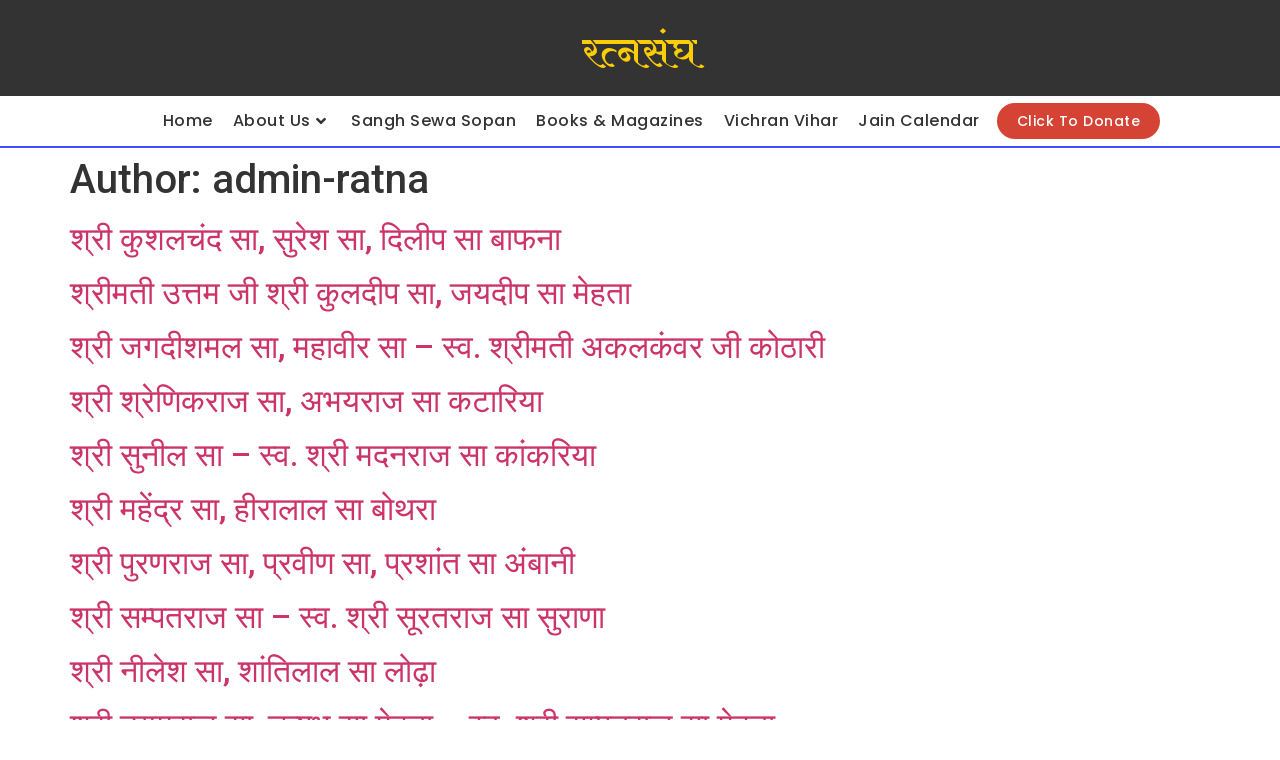

--- FILE ---
content_type: text/html; charset=UTF-8
request_url: https://ratnasangh.com/author/admin-ratna/
body_size: 13629
content:
<!doctype html>
<html lang="en-US">
<head>
	<meta charset="UTF-8">
	<meta name="viewport" content="width=device-width, initial-scale=1">
	<link rel="profile" href="https://gmpg.org/xfn/11">
	<title>admin-ratna &#8211; Ratna Sangh</title>
<meta name='robots' content='max-image-preview:large' />
	<style>img:is([sizes="auto" i], [sizes^="auto," i]) { contain-intrinsic-size: 3000px 1500px }</style>
	<link rel="alternate" type="application/rss+xml" title="Ratna Sangh &raquo; Feed" href="https://ratnasangh.com/feed/" />
<link rel="alternate" type="application/rss+xml" title="Ratna Sangh &raquo; Comments Feed" href="https://ratnasangh.com/comments/feed/" />
<link rel="alternate" type="application/rss+xml" title="Ratna Sangh &raquo; Posts by admin-ratna Feed" href="https://ratnasangh.com/author/admin-ratna/feed/" />
<script>
window._wpemojiSettings = {"baseUrl":"https:\/\/s.w.org\/images\/core\/emoji\/16.0.1\/72x72\/","ext":".png","svgUrl":"https:\/\/s.w.org\/images\/core\/emoji\/16.0.1\/svg\/","svgExt":".svg","source":{"concatemoji":"https:\/\/ratnasangh.com\/wp-includes\/js\/wp-emoji-release.min.js?ver=6.8.3"}};
/*! This file is auto-generated */
!function(s,n){var o,i,e;function c(e){try{var t={supportTests:e,timestamp:(new Date).valueOf()};sessionStorage.setItem(o,JSON.stringify(t))}catch(e){}}function p(e,t,n){e.clearRect(0,0,e.canvas.width,e.canvas.height),e.fillText(t,0,0);var t=new Uint32Array(e.getImageData(0,0,e.canvas.width,e.canvas.height).data),a=(e.clearRect(0,0,e.canvas.width,e.canvas.height),e.fillText(n,0,0),new Uint32Array(e.getImageData(0,0,e.canvas.width,e.canvas.height).data));return t.every(function(e,t){return e===a[t]})}function u(e,t){e.clearRect(0,0,e.canvas.width,e.canvas.height),e.fillText(t,0,0);for(var n=e.getImageData(16,16,1,1),a=0;a<n.data.length;a++)if(0!==n.data[a])return!1;return!0}function f(e,t,n,a){switch(t){case"flag":return n(e,"\ud83c\udff3\ufe0f\u200d\u26a7\ufe0f","\ud83c\udff3\ufe0f\u200b\u26a7\ufe0f")?!1:!n(e,"\ud83c\udde8\ud83c\uddf6","\ud83c\udde8\u200b\ud83c\uddf6")&&!n(e,"\ud83c\udff4\udb40\udc67\udb40\udc62\udb40\udc65\udb40\udc6e\udb40\udc67\udb40\udc7f","\ud83c\udff4\u200b\udb40\udc67\u200b\udb40\udc62\u200b\udb40\udc65\u200b\udb40\udc6e\u200b\udb40\udc67\u200b\udb40\udc7f");case"emoji":return!a(e,"\ud83e\udedf")}return!1}function g(e,t,n,a){var r="undefined"!=typeof WorkerGlobalScope&&self instanceof WorkerGlobalScope?new OffscreenCanvas(300,150):s.createElement("canvas"),o=r.getContext("2d",{willReadFrequently:!0}),i=(o.textBaseline="top",o.font="600 32px Arial",{});return e.forEach(function(e){i[e]=t(o,e,n,a)}),i}function t(e){var t=s.createElement("script");t.src=e,t.defer=!0,s.head.appendChild(t)}"undefined"!=typeof Promise&&(o="wpEmojiSettingsSupports",i=["flag","emoji"],n.supports={everything:!0,everythingExceptFlag:!0},e=new Promise(function(e){s.addEventListener("DOMContentLoaded",e,{once:!0})}),new Promise(function(t){var n=function(){try{var e=JSON.parse(sessionStorage.getItem(o));if("object"==typeof e&&"number"==typeof e.timestamp&&(new Date).valueOf()<e.timestamp+604800&&"object"==typeof e.supportTests)return e.supportTests}catch(e){}return null}();if(!n){if("undefined"!=typeof Worker&&"undefined"!=typeof OffscreenCanvas&&"undefined"!=typeof URL&&URL.createObjectURL&&"undefined"!=typeof Blob)try{var e="postMessage("+g.toString()+"("+[JSON.stringify(i),f.toString(),p.toString(),u.toString()].join(",")+"));",a=new Blob([e],{type:"text/javascript"}),r=new Worker(URL.createObjectURL(a),{name:"wpTestEmojiSupports"});return void(r.onmessage=function(e){c(n=e.data),r.terminate(),t(n)})}catch(e){}c(n=g(i,f,p,u))}t(n)}).then(function(e){for(var t in e)n.supports[t]=e[t],n.supports.everything=n.supports.everything&&n.supports[t],"flag"!==t&&(n.supports.everythingExceptFlag=n.supports.everythingExceptFlag&&n.supports[t]);n.supports.everythingExceptFlag=n.supports.everythingExceptFlag&&!n.supports.flag,n.DOMReady=!1,n.readyCallback=function(){n.DOMReady=!0}}).then(function(){return e}).then(function(){var e;n.supports.everything||(n.readyCallback(),(e=n.source||{}).concatemoji?t(e.concatemoji):e.wpemoji&&e.twemoji&&(t(e.twemoji),t(e.wpemoji)))}))}((window,document),window._wpemojiSettings);
</script>
<link rel='stylesheet' id='embed-pdf-viewer-css' href='https://ratnasangh.com/wp-content/plugins/embed-pdf-viewer/css/embed-pdf-viewer.css?ver=6.8.3' media='screen' />
<style id='wp-emoji-styles-inline-css'>

	img.wp-smiley, img.emoji {
		display: inline !important;
		border: none !important;
		box-shadow: none !important;
		height: 1em !important;
		width: 1em !important;
		margin: 0 0.07em !important;
		vertical-align: -0.1em !important;
		background: none !important;
		padding: 0 !important;
	}
</style>
<link rel='stylesheet' id='wp-block-library-css' href='https://ratnasangh.com/wp-includes/css/dist/block-library/style.min.css?ver=6.8.3' media='all' />
<style id='classic-theme-styles-inline-css'>
/*! This file is auto-generated */
.wp-block-button__link{color:#fff;background-color:#32373c;border-radius:9999px;box-shadow:none;text-decoration:none;padding:calc(.667em + 2px) calc(1.333em + 2px);font-size:1.125em}.wp-block-file__button{background:#32373c;color:#fff;text-decoration:none}
</style>
<style id='global-styles-inline-css'>
:root{--wp--preset--aspect-ratio--square: 1;--wp--preset--aspect-ratio--4-3: 4/3;--wp--preset--aspect-ratio--3-4: 3/4;--wp--preset--aspect-ratio--3-2: 3/2;--wp--preset--aspect-ratio--2-3: 2/3;--wp--preset--aspect-ratio--16-9: 16/9;--wp--preset--aspect-ratio--9-16: 9/16;--wp--preset--color--black: #000000;--wp--preset--color--cyan-bluish-gray: #abb8c3;--wp--preset--color--white: #ffffff;--wp--preset--color--pale-pink: #f78da7;--wp--preset--color--vivid-red: #cf2e2e;--wp--preset--color--luminous-vivid-orange: #ff6900;--wp--preset--color--luminous-vivid-amber: #fcb900;--wp--preset--color--light-green-cyan: #7bdcb5;--wp--preset--color--vivid-green-cyan: #00d084;--wp--preset--color--pale-cyan-blue: #8ed1fc;--wp--preset--color--vivid-cyan-blue: #0693e3;--wp--preset--color--vivid-purple: #9b51e0;--wp--preset--gradient--vivid-cyan-blue-to-vivid-purple: linear-gradient(135deg,rgba(6,147,227,1) 0%,rgb(155,81,224) 100%);--wp--preset--gradient--light-green-cyan-to-vivid-green-cyan: linear-gradient(135deg,rgb(122,220,180) 0%,rgb(0,208,130) 100%);--wp--preset--gradient--luminous-vivid-amber-to-luminous-vivid-orange: linear-gradient(135deg,rgba(252,185,0,1) 0%,rgba(255,105,0,1) 100%);--wp--preset--gradient--luminous-vivid-orange-to-vivid-red: linear-gradient(135deg,rgba(255,105,0,1) 0%,rgb(207,46,46) 100%);--wp--preset--gradient--very-light-gray-to-cyan-bluish-gray: linear-gradient(135deg,rgb(238,238,238) 0%,rgb(169,184,195) 100%);--wp--preset--gradient--cool-to-warm-spectrum: linear-gradient(135deg,rgb(74,234,220) 0%,rgb(151,120,209) 20%,rgb(207,42,186) 40%,rgb(238,44,130) 60%,rgb(251,105,98) 80%,rgb(254,248,76) 100%);--wp--preset--gradient--blush-light-purple: linear-gradient(135deg,rgb(255,206,236) 0%,rgb(152,150,240) 100%);--wp--preset--gradient--blush-bordeaux: linear-gradient(135deg,rgb(254,205,165) 0%,rgb(254,45,45) 50%,rgb(107,0,62) 100%);--wp--preset--gradient--luminous-dusk: linear-gradient(135deg,rgb(255,203,112) 0%,rgb(199,81,192) 50%,rgb(65,88,208) 100%);--wp--preset--gradient--pale-ocean: linear-gradient(135deg,rgb(255,245,203) 0%,rgb(182,227,212) 50%,rgb(51,167,181) 100%);--wp--preset--gradient--electric-grass: linear-gradient(135deg,rgb(202,248,128) 0%,rgb(113,206,126) 100%);--wp--preset--gradient--midnight: linear-gradient(135deg,rgb(2,3,129) 0%,rgb(40,116,252) 100%);--wp--preset--font-size--small: 13px;--wp--preset--font-size--medium: 20px;--wp--preset--font-size--large: 36px;--wp--preset--font-size--x-large: 42px;--wp--preset--spacing--20: 0.44rem;--wp--preset--spacing--30: 0.67rem;--wp--preset--spacing--40: 1rem;--wp--preset--spacing--50: 1.5rem;--wp--preset--spacing--60: 2.25rem;--wp--preset--spacing--70: 3.38rem;--wp--preset--spacing--80: 5.06rem;--wp--preset--shadow--natural: 6px 6px 9px rgba(0, 0, 0, 0.2);--wp--preset--shadow--deep: 12px 12px 50px rgba(0, 0, 0, 0.4);--wp--preset--shadow--sharp: 6px 6px 0px rgba(0, 0, 0, 0.2);--wp--preset--shadow--outlined: 6px 6px 0px -3px rgba(255, 255, 255, 1), 6px 6px rgba(0, 0, 0, 1);--wp--preset--shadow--crisp: 6px 6px 0px rgba(0, 0, 0, 1);}:where(.is-layout-flex){gap: 0.5em;}:where(.is-layout-grid){gap: 0.5em;}body .is-layout-flex{display: flex;}.is-layout-flex{flex-wrap: wrap;align-items: center;}.is-layout-flex > :is(*, div){margin: 0;}body .is-layout-grid{display: grid;}.is-layout-grid > :is(*, div){margin: 0;}:where(.wp-block-columns.is-layout-flex){gap: 2em;}:where(.wp-block-columns.is-layout-grid){gap: 2em;}:where(.wp-block-post-template.is-layout-flex){gap: 1.25em;}:where(.wp-block-post-template.is-layout-grid){gap: 1.25em;}.has-black-color{color: var(--wp--preset--color--black) !important;}.has-cyan-bluish-gray-color{color: var(--wp--preset--color--cyan-bluish-gray) !important;}.has-white-color{color: var(--wp--preset--color--white) !important;}.has-pale-pink-color{color: var(--wp--preset--color--pale-pink) !important;}.has-vivid-red-color{color: var(--wp--preset--color--vivid-red) !important;}.has-luminous-vivid-orange-color{color: var(--wp--preset--color--luminous-vivid-orange) !important;}.has-luminous-vivid-amber-color{color: var(--wp--preset--color--luminous-vivid-amber) !important;}.has-light-green-cyan-color{color: var(--wp--preset--color--light-green-cyan) !important;}.has-vivid-green-cyan-color{color: var(--wp--preset--color--vivid-green-cyan) !important;}.has-pale-cyan-blue-color{color: var(--wp--preset--color--pale-cyan-blue) !important;}.has-vivid-cyan-blue-color{color: var(--wp--preset--color--vivid-cyan-blue) !important;}.has-vivid-purple-color{color: var(--wp--preset--color--vivid-purple) !important;}.has-black-background-color{background-color: var(--wp--preset--color--black) !important;}.has-cyan-bluish-gray-background-color{background-color: var(--wp--preset--color--cyan-bluish-gray) !important;}.has-white-background-color{background-color: var(--wp--preset--color--white) !important;}.has-pale-pink-background-color{background-color: var(--wp--preset--color--pale-pink) !important;}.has-vivid-red-background-color{background-color: var(--wp--preset--color--vivid-red) !important;}.has-luminous-vivid-orange-background-color{background-color: var(--wp--preset--color--luminous-vivid-orange) !important;}.has-luminous-vivid-amber-background-color{background-color: var(--wp--preset--color--luminous-vivid-amber) !important;}.has-light-green-cyan-background-color{background-color: var(--wp--preset--color--light-green-cyan) !important;}.has-vivid-green-cyan-background-color{background-color: var(--wp--preset--color--vivid-green-cyan) !important;}.has-pale-cyan-blue-background-color{background-color: var(--wp--preset--color--pale-cyan-blue) !important;}.has-vivid-cyan-blue-background-color{background-color: var(--wp--preset--color--vivid-cyan-blue) !important;}.has-vivid-purple-background-color{background-color: var(--wp--preset--color--vivid-purple) !important;}.has-black-border-color{border-color: var(--wp--preset--color--black) !important;}.has-cyan-bluish-gray-border-color{border-color: var(--wp--preset--color--cyan-bluish-gray) !important;}.has-white-border-color{border-color: var(--wp--preset--color--white) !important;}.has-pale-pink-border-color{border-color: var(--wp--preset--color--pale-pink) !important;}.has-vivid-red-border-color{border-color: var(--wp--preset--color--vivid-red) !important;}.has-luminous-vivid-orange-border-color{border-color: var(--wp--preset--color--luminous-vivid-orange) !important;}.has-luminous-vivid-amber-border-color{border-color: var(--wp--preset--color--luminous-vivid-amber) !important;}.has-light-green-cyan-border-color{border-color: var(--wp--preset--color--light-green-cyan) !important;}.has-vivid-green-cyan-border-color{border-color: var(--wp--preset--color--vivid-green-cyan) !important;}.has-pale-cyan-blue-border-color{border-color: var(--wp--preset--color--pale-cyan-blue) !important;}.has-vivid-cyan-blue-border-color{border-color: var(--wp--preset--color--vivid-cyan-blue) !important;}.has-vivid-purple-border-color{border-color: var(--wp--preset--color--vivid-purple) !important;}.has-vivid-cyan-blue-to-vivid-purple-gradient-background{background: var(--wp--preset--gradient--vivid-cyan-blue-to-vivid-purple) !important;}.has-light-green-cyan-to-vivid-green-cyan-gradient-background{background: var(--wp--preset--gradient--light-green-cyan-to-vivid-green-cyan) !important;}.has-luminous-vivid-amber-to-luminous-vivid-orange-gradient-background{background: var(--wp--preset--gradient--luminous-vivid-amber-to-luminous-vivid-orange) !important;}.has-luminous-vivid-orange-to-vivid-red-gradient-background{background: var(--wp--preset--gradient--luminous-vivid-orange-to-vivid-red) !important;}.has-very-light-gray-to-cyan-bluish-gray-gradient-background{background: var(--wp--preset--gradient--very-light-gray-to-cyan-bluish-gray) !important;}.has-cool-to-warm-spectrum-gradient-background{background: var(--wp--preset--gradient--cool-to-warm-spectrum) !important;}.has-blush-light-purple-gradient-background{background: var(--wp--preset--gradient--blush-light-purple) !important;}.has-blush-bordeaux-gradient-background{background: var(--wp--preset--gradient--blush-bordeaux) !important;}.has-luminous-dusk-gradient-background{background: var(--wp--preset--gradient--luminous-dusk) !important;}.has-pale-ocean-gradient-background{background: var(--wp--preset--gradient--pale-ocean) !important;}.has-electric-grass-gradient-background{background: var(--wp--preset--gradient--electric-grass) !important;}.has-midnight-gradient-background{background: var(--wp--preset--gradient--midnight) !important;}.has-small-font-size{font-size: var(--wp--preset--font-size--small) !important;}.has-medium-font-size{font-size: var(--wp--preset--font-size--medium) !important;}.has-large-font-size{font-size: var(--wp--preset--font-size--large) !important;}.has-x-large-font-size{font-size: var(--wp--preset--font-size--x-large) !important;}
:where(.wp-block-post-template.is-layout-flex){gap: 1.25em;}:where(.wp-block-post-template.is-layout-grid){gap: 1.25em;}
:where(.wp-block-columns.is-layout-flex){gap: 2em;}:where(.wp-block-columns.is-layout-grid){gap: 2em;}
:root :where(.wp-block-pullquote){font-size: 1.5em;line-height: 1.6;}
</style>
<link rel='stylesheet' id='contact-form-7-css' href='https://ratnasangh.com/wp-content/plugins/contact-form-7/includes/css/styles.css?ver=5.6' media='all' />
<link rel='stylesheet' id='style_rm_rating-css' href='https://ratnasangh.com/wp-content/plugins/registrationmagic-premium-v4.6.4.1/public/js/rating3/rateit.css?ver=4.6.4.1' media='all' />
<link rel='stylesheet' id='rm_theme_matchmytheme-css' href='https://ratnasangh.com/wp-content/plugins/registrationmagic-premium-v4.6.4.1/public/css/theme_rm_matchmytheme.css?ver=4.6.4.1' media='all' />
<link rel='stylesheet' id='RegistrationMagic-css' href='https://ratnasangh.com/wp-content/plugins/registrationmagic-premium-v4.6.4.1/public/css/style_rm_front_end.css?ver=4.6.4.1' media='all' />
<link rel='stylesheet' id='ivory-search-styles-css' href='https://ratnasangh.com/wp-content/plugins/add-search-to-menu/public/css/ivory-search.min.css?ver=5.4.7' media='all' />
<link rel='stylesheet' id='tc_pro_csca_country_auto_style-css' href='https://ratnasangh.com/wp-content/plugins/country-state-city-dropdown-pro/assets/css/style.css?ver=6.8.3' media='all' />
<link rel='stylesheet' id='hello-elementor-css' href='https://ratnasangh.com/wp-content/themes/hello-elementor/style.min.css?ver=3.1.1' media='all' />
<link rel='stylesheet' id='hello-elementor-theme-style-css' href='https://ratnasangh.com/wp-content/themes/hello-elementor/theme.min.css?ver=3.1.1' media='all' />
<link rel='stylesheet' id='hello-elementor-header-footer-css' href='https://ratnasangh.com/wp-content/themes/hello-elementor/header-footer.min.css?ver=3.1.1' media='all' />
<link rel='stylesheet' id='elementor-frontend-css' href='https://ratnasangh.com/wp-content/plugins/elementor/assets/css/frontend-lite.min.css?ver=3.6.3' media='all' />
<link rel='stylesheet' id='elementor-post-7-css' href='https://ratnasangh.com/wp-content/uploads/elementor/css/post-7.css?ver=1717759073' media='all' />
<link rel='stylesheet' id='elementor-icons-css' href='https://ratnasangh.com/wp-content/plugins/elementor/assets/lib/eicons/css/elementor-icons.min.css?ver=5.15.0' media='all' />
<link rel='stylesheet' id='lae-animate-styles-css' href='https://ratnasangh.com/wp-content/plugins/addons-for-elementor-premium/assets/css/animate.css?ver=4.6' media='all' />
<link rel='stylesheet' id='lae-sliders-styles-css' href='https://ratnasangh.com/wp-content/plugins/addons-for-elementor-premium/assets/css/sliders.css?ver=4.6' media='all' />
<link rel='stylesheet' id='lae-icomoon-styles-css' href='https://ratnasangh.com/wp-content/plugins/addons-for-elementor-premium/assets/css/icomoon.css?ver=4.6' media='all' />
<link rel='stylesheet' id='lae-frontend-styles-css' href='https://ratnasangh.com/wp-content/plugins/addons-for-elementor-premium/assets/css/lae-frontend.css?ver=4.6' media='all' />
<link rel='stylesheet' id='lae-widgets-styles-css' href='https://ratnasangh.com/wp-content/plugins/addons-for-elementor-premium/assets/css/lae-widgets.css?ver=4.6' media='all' />
<link rel='stylesheet' id='elementor-pro-css' href='https://ratnasangh.com/wp-content/plugins/elementor-pro/assets/css/frontend-lite.min.css?ver=3.6.5' media='all' />
<link rel='stylesheet' id='elementor-global-css' href='https://ratnasangh.com/wp-content/uploads/elementor/css/global.css?ver=1717759080' media='all' />
<link rel='stylesheet' id='elementor-post-1365-css' href='https://ratnasangh.com/wp-content/uploads/elementor/css/post-1365.css?ver=1754468903' media='all' />
<link rel='stylesheet' id='fluentform-elementor-widget-css' href='https://ratnasangh.com/wp-content/plugins/fluentform/public/css/fluent-forms-elementor-widget.css?ver=4.3.12' media='all' />
<link rel='stylesheet' id='elementor-post-623-css' href='https://ratnasangh.com/wp-content/uploads/elementor/css/post-623.css?ver=1758857669' media='all' />
<link rel='stylesheet' id='tablepress-default-css' href='https://ratnasangh.com/wp-content/plugins/tablepress/css/build/default.css?ver=2.1.5' media='all' />
<link rel='stylesheet' id='eael-general-css' href='https://ratnasangh.com/wp-content/plugins/essential-addons-for-elementor-lite/assets/front-end/css/view/general.min.css?ver=5.5.2' media='all' />
<link rel='stylesheet' id='google-fonts-1-css' href='https://fonts.googleapis.com/css?family=Roboto%3A100%2C100italic%2C200%2C200italic%2C300%2C300italic%2C400%2C400italic%2C500%2C500italic%2C600%2C600italic%2C700%2C700italic%2C800%2C800italic%2C900%2C900italic%7CRoboto+Slab%3A100%2C100italic%2C200%2C200italic%2C300%2C300italic%2C400%2C400italic%2C500%2C500italic%2C600%2C600italic%2C700%2C700italic%2C800%2C800italic%2C900%2C900italic%7CAmita%3A100%2C100italic%2C200%2C200italic%2C300%2C300italic%2C400%2C400italic%2C500%2C500italic%2C600%2C600italic%2C700%2C700italic%2C800%2C800italic%2C900%2C900italic%7CPoppins%3A100%2C100italic%2C200%2C200italic%2C300%2C300italic%2C400%2C400italic%2C500%2C500italic%2C600%2C600italic%2C700%2C700italic%2C800%2C800italic%2C900%2C900italic&#038;display=auto&#038;ver=6.8.3' media='all' />
<link rel='stylesheet' id='elementor-icons-shared-0-css' href='https://ratnasangh.com/wp-content/plugins/elementor/assets/lib/font-awesome/css/fontawesome.min.css?ver=5.15.3' media='all' />
<link rel='stylesheet' id='elementor-icons-fa-solid-css' href='https://ratnasangh.com/wp-content/plugins/elementor/assets/lib/font-awesome/css/solid.min.css?ver=5.15.3' media='all' />
<!--n2css--><script src="https://ratnasangh.com/wp-includes/js/jquery/jquery.min.js?ver=3.7.1" id="jquery-core-js"></script>
<script src="https://ratnasangh.com/wp-includes/js/jquery/jquery-migrate.min.js?ver=3.4.1" id="jquery-migrate-js"></script>
<script src="https://ratnasangh.com/wp-includes/js/jquery/ui/core.min.js?ver=1.13.3" id="jquery-ui-core-js"></script>
<script src="https://ratnasangh.com/wp-includes/js/jquery/ui/mouse.min.js?ver=1.13.3" id="jquery-ui-mouse-js"></script>
<script src="https://ratnasangh.com/wp-includes/js/jquery/ui/sortable.min.js?ver=1.13.3" id="jquery-ui-sortable-js"></script>
<script src="https://ratnasangh.com/wp-includes/js/jquery/ui/tabs.min.js?ver=1.13.3" id="jquery-ui-tabs-js"></script>
<script src="https://ratnasangh.com/wp-includes/js/jquery/ui/datepicker.min.js?ver=1.13.3" id="jquery-ui-datepicker-js"></script>
<script id="jquery-ui-datepicker-js-after">
jQuery(function(jQuery){jQuery.datepicker.setDefaults({"closeText":"Close","currentText":"Today","monthNames":["January","February","March","April","May","June","July","August","September","October","November","December"],"monthNamesShort":["Jan","Feb","Mar","Apr","May","Jun","Jul","Aug","Sep","Oct","Nov","Dec"],"nextText":"Next","prevText":"Previous","dayNames":["Sunday","Monday","Tuesday","Wednesday","Thursday","Friday","Saturday"],"dayNamesShort":["Sun","Mon","Tue","Wed","Thu","Fri","Sat"],"dayNamesMin":["S","M","T","W","T","F","S"],"dateFormat":"MM d, yy","firstDay":1,"isRTL":false});});
</script>
<script src="https://ratnasangh.com/wp-includes/js/jquery/ui/effect.min.js?ver=1.13.3" id="jquery-effects-core-js"></script>
<script src="https://ratnasangh.com/wp-includes/js/jquery/ui/effect-slide.min.js?ver=1.13.3" id="jquery-effects-slide-js"></script>
<script id="rm_front-js-extra">
var rm_ajax = {"url":"https:\/\/ratnasangh.com\/wp-admin\/admin-ajax.php","gmap_api":null,"max_otp_attempt":"3","no_results":"No Results Found","invalid_zip":"Invalid Zip Code","request_processing":"Please wait...","hours":"Hours","minutes":"Minutes","seconds":"Seconds","days":"Days","months":"Months","years":"Years"};
</script>
<script src="https://ratnasangh.com/wp-content/plugins/registrationmagic-premium-v4.6.4.1/public/js/script_rm_front.js?ver=4.6.4.1" id="rm_front-js"></script>
<script id="tc_pro_csca_country_auto_script-js-extra">
var tc_pro_csca_auto_ajax = {"ajax_url":"https:\/\/ratnasangh.com\/wp-admin\/admin-ajax.php","nonce":"eafb6501ad","data":["License"]};
</script>
<script src="https://ratnasangh.com/wp-content/plugins/country-state-city-dropdown-pro/assets/js/script.js?ver=6.8.3" id="tc_pro_csca_country_auto_script-js"></script>
<link rel="https://api.w.org/" href="https://ratnasangh.com/wp-json/" /><link rel="alternate" title="JSON" type="application/json" href="https://ratnasangh.com/wp-json/wp/v2/users/1" /><link rel="EditURI" type="application/rsd+xml" title="RSD" href="https://ratnasangh.com/xmlrpc.php?rsd" />
<meta name="generator" content="WordPress 6.8.3" />
        <script type="text/javascript">
            (function () {
                window.lae_fs = {can_use_premium_code: false};
            })();
        </script>
        <link rel="icon" href="https://ratnasangh.com/wp-content/uploads/2022/05/Jain-Hiteshi-100x100.png" sizes="32x32" />
<link rel="icon" href="https://ratnasangh.com/wp-content/uploads/2022/05/Jain-Hiteshi.png" sizes="192x192" />
<link rel="apple-touch-icon" href="https://ratnasangh.com/wp-content/uploads/2022/05/Jain-Hiteshi.png" />
<meta name="msapplication-TileImage" content="https://ratnasangh.com/wp-content/uploads/2022/05/Jain-Hiteshi.png" />
		<style id="wp-custom-css">
			div#premium-mega-content-1025 {
    left: -60px;
}

figure.elementor-image-box-img {
    width: 55% !important;
}

input#date {
    width: 100% !important;
}

.eael-contact-form-7 .wpcf7-form p:nth-last-of-type(1) {
    display: block !important;
}


div#tablepress-1_wrapper,div#tablepress-2_wrapper,div#tablepress-3_wrapper,div#tablepress-4_wrapper,div#tablepress-5_wrapper,div#tablepress-6_wrapper,div#tablepress-7_wrapper,div#tablepress-8_wrapper,div#tablepress-9_wrapper,div#tablepress-10_wrapper,div#tablepress-11_wrapper,div#tablepress-12_wrapper,div#tablepress-13_wrapper,div#tablepress-14_wrapper,div#tablepress-15_wrapper,div#tablepress-16_wrapper,div#tablepress-17_wrapper,div#tablepress-18_wrapper,div#tablepress-19_wrapper,div#tablepress-20_wrapper,div#tablepress-21_wrapper,div#tablepress-22_wrapper,div#tablepress-23_wrapper,div#tablepress-24_wrapper,div#tablepress-25_wrapper,div#tablepress-26_wrapper,div#tablepress-27_wrapper,div#tablepress-28_wrapper,div#tablepress-29_wrapper,div#tablepress-30_wrapper,div#tablepress-31_wrapper,div#tablepress-32_wrapper,div#tablepress-33_wrapper,div#tablepress-34_wrapper,div#tablepress-35_wrapper,div#tablepress-36_wrapper,div#tablepress-37_wrapper,div#tablepress-38_wrapper,div#tablepress-39_wrapper,div#tablepress-40_wrapper,div#tablepress-41_wrapper,div#tablepress-42_wrapper,div#tablepress-43_wrapper,div#tablepress-44_wrapper,div#tablepress-45_wrapper,div#tablepress-46_wrapper,div#tablepress-47_wrapper,div#tablepress-48_wrapper,div#tablepress-49_wrapper,div#tablepress-50_wrapper,div#tablepress-51_wrapper,div#tablepress-52_wrapper,div#tablepress-53_wrapper,div#tablepress-54_wrapper,div#tablepress-55_wrapper,div#tablepress-56_wrapper,div#tablepress-57_wrapper,div#tablepress-58_wrapper,div#tablepress-59_wrapper,div#tablepress-60_wrapper {
    overflow-x: scroll;
}

button.paper {
    border: 1px solid #404fff;
    color: #404fff;
}
button.paper:hover {
    background: #404fff;
    color: #fff;
}

button.paper:focus{
		background: #404fff;
    color: #fff;
}


/* tablepress css for remove mobile no. */
#tablepress-39, #tablepress-21, #tablepress-38, #tablepress-2, #tablepress-17, #tablepress-17,#tablepress-22, #tablepress-23,#tablepress-24, #tablepress-31, #tablepress-40   {
    width: 100% !important;
}


#tablepress-39 > thead > tr > th.column-3, #tablepress-39 > tbody > tr.even > td.column-3, #tablepress-39 > tbody > tr.odd > td.column-3 {
    display: none;
}

#tablepress-21 > thead > tr > th.column-5, #tablepress-21 > tbody > tr.even > td.column-5,
#tablepress-21 > tbody > tr.odd > td.column-5,
#tablepress-21 > thead > tr > th.column-7, #tablepress-21 > tbody > tr.even > td.column-7,
#tablepress-21 > tbody > tr.odd > td.column-7
 {
    display: none !important;
}

#tablepress-38 > thead > tr > th.column-3, #tablepress-38 > tbody > tr.even > td.column-3,
#tablepress-38 > tbody > tr.odd > td.column-3
{
	display: none !important;
}

#tablepress-2 > thead > tr > th.column-4, #tablepress-2 > tbody > tr.even > td.column-4,
#tablepress-2 > tbody > tr.odd > td.column-4
{
	display: none !important;
}

#tablepress-17 > thead > tr > th.column-4, #tablepress-17 > tbody > tr.even > td.column-4,
#tablepress-17 > tbody > tr.odd > td.column-4
{
	display: none !important;
}

#tablepress-18 > thead > tr > th.column-4, #tablepress-18 > tbody > tr.even > td.column-4,
#tablepress-18 > tbody > tr.odd > td.column-4,
#tablepress-18 > thead > tr > th.column-7, #tablepress-18 > tbody > tr.even > td.column-7,
#tablepress-18 > tbody > tr.odd > td.column-7
{
	display: none !important;
}

#tablepress-22 > thead > tr > th.column-4, #tablepress-22 > tbody > tr.even > td.column-4,
#tablepress-22 > tbody > tr.odd > td.column-4
{
	display: none !important;
}

#tablepress-23 > thead > tr > th.column-5, #tablepress-23 > tbody > tr.even > td.column-5,
#tablepress-23 > tbody > tr.odd > td.column-5
{
	display: none !important;
}

#tablepress-24 > thead > tr > th.column-5, #tablepress-24 > tbody > tr.even > td.column-5,
#tablepress-24 > tbody > tr.odd > td.column-5
{
	display: none !important;
}

#tablepress-31 > thead > tr > th.column-5, #tablepress-31 > tbody > tr.even > td.column-5,
#tablepress-31 > tbody > tr.odd > td.column-5
{
	display: none !important;
}

#tablepress-40 > thead > tr > th.column-7, #tablepress-40 > tbody > tr.even > td.column-7,
#tablepress-40 > tbody > tr.odd > td.column-7,
#tablepress-40 > thead > tr > th.column-8, #tablepress-40 > tbody > tr.even > td.column-8,
#tablepress-40 > tbody > tr.odd > td.column-8,
#tablepress-40 > thead > tr > th.column-9, #tablepress-40 > tbody > tr.even > td.column-9,
#tablepress-40 > tbody > tr.odd > td.column-9
{
	display: none !important;
}		</style>
		</head>
<body class="archive author author-admin-ratna author-1 wp-theme-hello-elementor hello-elementor elementor-default elementor-kit-7">


<a class="skip-link screen-reader-text" href="#content">Skip to content</a>

		<div data-elementor-type="header" data-elementor-id="1365" class="elementor elementor-1365 elementor-location-header">
								<section data-particle_enable="false" data-particle-mobile-disabled="false" class="elementor-section elementor-top-section elementor-element elementor-element-8281c15 elementor-section-full_width elementor-section-height-default elementor-section-height-default" data-id="8281c15" data-element_type="section" data-settings="{&quot;background_background&quot;:&quot;classic&quot;}">
						<div class="elementor-container elementor-column-gap-default">
					<div class="elementor-column elementor-col-33 elementor-top-column elementor-element elementor-element-e662294" data-id="e662294" data-element_type="column">
			<div class="elementor-widget-wrap">
									</div>
		</div>
				<div class="elementor-column elementor-col-33 elementor-top-column elementor-element elementor-element-f029878" data-id="f029878" data-element_type="column">
			<div class="elementor-widget-wrap elementor-element-populated">
								<div class="elementor-element elementor-element-600bf6c elementor-widget elementor-widget-heading" data-id="600bf6c" data-element_type="widget" data-widget_type="heading.default">
				<div class="elementor-widget-container">
			<style>/*! elementor - v3.6.3 - 12-04-2022 */
.elementor-heading-title{padding:0;margin:0;line-height:1}.elementor-widget-heading .elementor-heading-title[class*=elementor-size-]>a{color:inherit;font-size:inherit;line-height:inherit}.elementor-widget-heading .elementor-heading-title.elementor-size-small{font-size:15px}.elementor-widget-heading .elementor-heading-title.elementor-size-medium{font-size:19px}.elementor-widget-heading .elementor-heading-title.elementor-size-large{font-size:29px}.elementor-widget-heading .elementor-heading-title.elementor-size-xl{font-size:39px}.elementor-widget-heading .elementor-heading-title.elementor-size-xxl{font-size:59px}</style><h2 class="elementor-heading-title elementor-size-default"><a href="https://ratnasangh.com/">रत्नसंघ</a></h2>		</div>
				</div>
					</div>
		</div>
				<div class="elementor-column elementor-col-33 elementor-top-column elementor-element elementor-element-4052682" data-id="4052682" data-element_type="column">
			<div class="elementor-widget-wrap elementor-element-populated">
								<section data-particle_enable="false" data-particle-mobile-disabled="false" class="elementor-section elementor-inner-section elementor-element elementor-element-29cab7e elementor-section-boxed elementor-section-height-default elementor-section-height-default" data-id="29cab7e" data-element_type="section">
						<div class="elementor-container elementor-column-gap-default">
					<div class="elementor-column elementor-col-50 elementor-inner-column elementor-element elementor-element-47fe630" data-id="47fe630" data-element_type="column">
			<div class="elementor-widget-wrap elementor-element-populated">
								<div class="elementor-element elementor-element-ab4b099 elementor-hidden-desktop elementor-widget elementor-widget-image" data-id="ab4b099" data-element_type="widget" data-widget_type="image.default">
				<div class="elementor-widget-container">
			<style>/*! elementor - v3.6.3 - 12-04-2022 */
.elementor-widget-image{text-align:center}.elementor-widget-image a{display:inline-block}.elementor-widget-image a img[src$=".svg"]{width:48px}.elementor-widget-image img{vertical-align:middle;display:inline-block}</style>													<a href="https://play.google.com/store/apps/details?id=com.ratnasangh">
							<img width="512" height="175" src="https://ratnasangh.com/wp-content/uploads/2022/09/Play-Store-e1662379272157.png" class="attachment-large size-large" alt="" srcset="https://ratnasangh.com/wp-content/uploads/2022/09/Play-Store-e1662379272157.png 512w, https://ratnasangh.com/wp-content/uploads/2022/09/Play-Store-e1662379272157-300x103.png 300w" sizes="(max-width: 512px) 100vw, 512px" />								</a>
															</div>
				</div>
					</div>
		</div>
				<div class="elementor-column elementor-col-50 elementor-inner-column elementor-element elementor-element-c78a78c" data-id="c78a78c" data-element_type="column">
			<div class="elementor-widget-wrap elementor-element-populated">
								<div class="elementor-element elementor-element-3d54b6a elementor-hidden-desktop elementor-widget elementor-widget-image" data-id="3d54b6a" data-element_type="widget" data-widget_type="image.default">
				<div class="elementor-widget-container">
																<a href="https://apps.apple.com/in/app/ratnasangh/id1352993955">
							<img width="512" height="174" src="https://ratnasangh.com/wp-content/uploads/2022/09/512x512-e1662379049173.png" class="attachment-large size-large" alt="" srcset="https://ratnasangh.com/wp-content/uploads/2022/09/512x512-e1662379049173.png 512w, https://ratnasangh.com/wp-content/uploads/2022/09/512x512-e1662379049173-300x102.png 300w" sizes="(max-width: 512px) 100vw, 512px" />								</a>
															</div>
				</div>
					</div>
		</div>
							</div>
		</section>
					</div>
		</div>
							</div>
		</section>
				<section data-particle_enable="false" data-particle-mobile-disabled="false" class="elementor-section elementor-top-section elementor-element elementor-element-24c3479 elementor-section-full_width elementor-hidden-desktop elementor-hidden-tablet elementor-hidden-mobile elementor-section-height-default elementor-section-height-default" data-id="24c3479" data-element_type="section" data-settings="{&quot;background_background&quot;:&quot;classic&quot;}">
						<div class="elementor-container elementor-column-gap-default">
					<div class="elementor-column elementor-col-100 elementor-top-column elementor-element elementor-element-db9dd32" data-id="db9dd32" data-element_type="column">
			<div class="elementor-widget-wrap elementor-element-populated">
								<div class="elementor-element elementor-element-89dc76e premium-nav-slide-up premium-nav-hor premium-ham-dropdown elementor-widget elementor-widget-premium-nav-menu" data-id="89dc76e" data-element_type="widget" data-settings="{&quot;submenu_icon&quot;:{&quot;value&quot;:&quot;fas fa-angle-down&quot;,&quot;library&quot;:&quot;fa-solid&quot;}}" data-widget_type="premium-nav-menu.default">
				<div class="elementor-widget-container">
						<div data-settings="{&quot;breakpoint&quot;:1024,&quot;mobileLayout&quot;:&quot;dropdown&quot;,&quot;mainLayout&quot;:&quot;hor&quot;,&quot;stretchDropdown&quot;:false}" class="premium-nav-widget-container premium-nav-pointer-none">
				<a class="premium-hamburger-toggle premium-mobile-menu-icon" href="javascript:void(0)">
					<span class="premium-toggle-text">
						<i aria-hidden="true" class="fas fa-bars"></i>Menu					</span>
					<span class="premium-toggle-close">
						<i aria-hidden="true" class="fas fa-times"></i>Close					</span>
				</a>
						<div class="premium-nav-menu-container premium-nav-default"><ul id="menu-mega-menu" class="premium-nav-menu premium-main-nav-menu"><li id="premium-nav-menu-item-1234" class="menu-item menu-item-type-post_type menu-item-object-page menu-item-home premium-nav-menu-item"><a href="https://ratnasangh.com/" class="premium-menu-link premium-menu-link-parent">Home</a></li>
<li id="premium-nav-menu-item-1025" class="menu-item menu-item-type-custom menu-item-object-custom menu-item-has-children premium-nav-menu-item"><a href="#" class="premium-menu-link premium-menu-link-parent">About Us<i class="fas fa-angle-down premium-dropdown-icon"></i></a>
<ul class="premium-sub-menu">
	<li id="premium-nav-menu-item-1590" class="menu-item menu-item-type-post_type menu-item-object-page premium-nav-menu-item premium-sub-menu-item"><a href="https://ratnasangh.com/absjrh-shravak-sangh/" class="premium-menu-link premium-sub-menu-link">अ. भा. श्री. जैन रत्न हितैषी श्रावक संघ, जोधपुर</a></li>
	<li id="premium-nav-menu-item-1781" class="menu-item menu-item-type-post_type menu-item-object-page premium-nav-menu-item premium-sub-menu-item"><a href="https://ratnasangh.com/absjr-shravika-mandal/" class="premium-menu-link premium-sub-menu-link">अ. भा. श्री. जैन रत्न श्राविका मंडल, जोधपुर</a></li>
	<li id="premium-nav-menu-item-1793" class="menu-item menu-item-type-post_type menu-item-object-page premium-nav-menu-item premium-sub-menu-item"><a href="https://ratnasangh.com/absjr-yuvak-parishad/" class="premium-menu-link premium-sub-menu-link">अ. भा. श्री. जैन रत्न युवक परिषद, जोधपुर</a></li>
	<li id="premium-nav-menu-item-1801" class="menu-item menu-item-type-post_type menu-item-object-page premium-nav-menu-item premium-sub-menu-item"><a href="https://ratnasangh.com/samyak-gyan-pracharak-mandal/" class="premium-menu-link premium-sub-menu-link">सम्यग्ज्ञान प्रचारक मण्डल</a></li>
	<li id="premium-nav-menu-item-1808" class="menu-item menu-item-type-post_type menu-item-object-page premium-nav-menu-item premium-sub-menu-item"><a href="https://ratnasangh.com/aadhyatmik-sikshan-board/" class="premium-menu-link premium-sub-menu-link">अ. भा. श्री. जैन रत्न आध्यात्मिक शिक्षण बोर्ड</a></li>
	<li id="premium-nav-menu-item-1821" class="menu-item menu-item-type-post_type menu-item-object-page premium-nav-menu-item premium-sub-menu-item"><a href="https://ratnasangh.com/shri-sthanakwasi-jain-swadhya-sangh/" class="premium-menu-link premium-sub-menu-link">श्री स्थानकवासी जैन स्वाध्याय संघ</a></li>
	<li id="premium-nav-menu-item-1820" class="menu-item menu-item-type-post_type menu-item-object-page premium-nav-menu-item premium-sub-menu-item"><a href="https://ratnasangh.com/absjr-aadhyatmik-sanskar-kendra/" class="premium-menu-link premium-sub-menu-link">अ. भा. श्री. जैन रत्न आध्यात्मिक संस्कार केन्द्र</a></li>
</ul>
</li>
<li id="premium-nav-menu-item-1399" class="menu-item menu-item-type-post_type menu-item-object-page premium-nav-menu-item"><a href="https://ratnasangh.com/sangh-sewa-sopan/" class="premium-menu-link premium-menu-link-parent">Sangh Sewa Sopan</a></li>
<li id="premium-nav-menu-item-2371" class="menu-item menu-item-type-post_type menu-item-object-page premium-nav-menu-item"><a href="https://ratnasangh.com/books-magzines/" class="premium-menu-link premium-menu-link-parent">Books &#038; Magazines</a></li>
<li id="premium-nav-menu-item-2600" class="menu-item menu-item-type-post_type menu-item-object-page premium-nav-menu-item"><a href="https://ratnasangh.com/vichran-vihar/" class="premium-menu-link premium-menu-link-parent">Vichran Vihar</a></li>
<li id="premium-nav-menu-item-7455" class="menu-item menu-item-type-post_type menu-item-object-page premium-nav-menu-item"><a href="https://ratnasangh.com/jain-calendar/" class="premium-menu-link premium-menu-link-parent">Jain Calendar</a></li>
<li id="premium-nav-menu-item-7313" class="donate menu-item menu-item-type-custom menu-item-object-custom premium-nav-menu-item"><a href="https://ratnasangh.com/donation/" class="premium-menu-link premium-menu-link-parent">Click To Donate</a></li>
</ul></div><div class="premium-mobile-menu-container"><ul id="menu-mega-menu-1" class="premium-mobile-menu premium-main-mobile-menu premium-main-nav-menu"><li class="menu-item menu-item-type-post_type menu-item-object-page menu-item-home premium-nav-menu-item"><a href="https://ratnasangh.com/" class="premium-menu-link premium-menu-link-parent">Home</a></li>
<li class="menu-item menu-item-type-custom menu-item-object-custom menu-item-has-children premium-nav-menu-item"><a href="#" class="premium-menu-link premium-menu-link-parent">About Us<i class="fas fa-angle-down premium-dropdown-icon"></i></a>
<ul class="premium-sub-menu">
	<li class="menu-item menu-item-type-post_type menu-item-object-page premium-nav-menu-item premium-sub-menu-item"><a href="https://ratnasangh.com/absjrh-shravak-sangh/" class="premium-menu-link premium-sub-menu-link">अ. भा. श्री. जैन रत्न हितैषी श्रावक संघ, जोधपुर</a></li>
	<li class="menu-item menu-item-type-post_type menu-item-object-page premium-nav-menu-item premium-sub-menu-item"><a href="https://ratnasangh.com/absjr-shravika-mandal/" class="premium-menu-link premium-sub-menu-link">अ. भा. श्री. जैन रत्न श्राविका मंडल, जोधपुर</a></li>
	<li class="menu-item menu-item-type-post_type menu-item-object-page premium-nav-menu-item premium-sub-menu-item"><a href="https://ratnasangh.com/absjr-yuvak-parishad/" class="premium-menu-link premium-sub-menu-link">अ. भा. श्री. जैन रत्न युवक परिषद, जोधपुर</a></li>
	<li class="menu-item menu-item-type-post_type menu-item-object-page premium-nav-menu-item premium-sub-menu-item"><a href="https://ratnasangh.com/samyak-gyan-pracharak-mandal/" class="premium-menu-link premium-sub-menu-link">सम्यग्ज्ञान प्रचारक मण्डल</a></li>
	<li class="menu-item menu-item-type-post_type menu-item-object-page premium-nav-menu-item premium-sub-menu-item"><a href="https://ratnasangh.com/aadhyatmik-sikshan-board/" class="premium-menu-link premium-sub-menu-link">अ. भा. श्री. जैन रत्न आध्यात्मिक शिक्षण बोर्ड</a></li>
	<li class="menu-item menu-item-type-post_type menu-item-object-page premium-nav-menu-item premium-sub-menu-item"><a href="https://ratnasangh.com/shri-sthanakwasi-jain-swadhya-sangh/" class="premium-menu-link premium-sub-menu-link">श्री स्थानकवासी जैन स्वाध्याय संघ</a></li>
	<li class="menu-item menu-item-type-post_type menu-item-object-page premium-nav-menu-item premium-sub-menu-item"><a href="https://ratnasangh.com/absjr-aadhyatmik-sanskar-kendra/" class="premium-menu-link premium-sub-menu-link">अ. भा. श्री. जैन रत्न आध्यात्मिक संस्कार केन्द्र</a></li>
</ul>
</li>
<li class="menu-item menu-item-type-post_type menu-item-object-page premium-nav-menu-item"><a href="https://ratnasangh.com/sangh-sewa-sopan/" class="premium-menu-link premium-menu-link-parent">Sangh Sewa Sopan</a></li>
<li class="menu-item menu-item-type-post_type menu-item-object-page premium-nav-menu-item"><a href="https://ratnasangh.com/books-magzines/" class="premium-menu-link premium-menu-link-parent">Books &#038; Magazines</a></li>
<li class="menu-item menu-item-type-post_type menu-item-object-page premium-nav-menu-item"><a href="https://ratnasangh.com/vichran-vihar/" class="premium-menu-link premium-menu-link-parent">Vichran Vihar</a></li>
<li class="menu-item menu-item-type-post_type menu-item-object-page premium-nav-menu-item"><a href="https://ratnasangh.com/jain-calendar/" class="premium-menu-link premium-menu-link-parent">Jain Calendar</a></li>
<li class="donate menu-item menu-item-type-custom menu-item-object-custom premium-nav-menu-item"><a href="https://ratnasangh.com/donation/" class="premium-menu-link premium-menu-link-parent">Click To Donate</a></li>
</ul></div>		</div>
				</div>
				</div>
					</div>
		</div>
							</div>
		</section>
				<section data-particle_enable="false" data-particle-mobile-disabled="false" class="elementor-section elementor-top-section elementor-element elementor-element-1d0defe elementor-section-full_width elementor-section-height-default elementor-section-height-default" data-id="1d0defe" data-element_type="section" data-settings="{&quot;background_background&quot;:&quot;classic&quot;}">
						<div class="elementor-container elementor-column-gap-default">
					<div class="elementor-column elementor-col-100 elementor-top-column elementor-element elementor-element-82404f6" data-id="82404f6" data-element_type="column">
			<div class="elementor-widget-wrap elementor-element-populated">
								<div class="elementor-element elementor-element-e9f63ee premium-nav-slide-up premium-nav-hor premium-ham-dropdown elementor-widget elementor-widget-premium-nav-menu" data-id="e9f63ee" data-element_type="widget" data-settings="{&quot;submenu_icon&quot;:{&quot;value&quot;:&quot;fas fa-angle-down&quot;,&quot;library&quot;:&quot;fa-solid&quot;}}" data-widget_type="premium-nav-menu.default">
				<div class="elementor-widget-container">
						<div data-settings="{&quot;breakpoint&quot;:1024,&quot;mobileLayout&quot;:&quot;dropdown&quot;,&quot;mainLayout&quot;:&quot;hor&quot;,&quot;stretchDropdown&quot;:false}" class="premium-nav-widget-container premium-nav-pointer-none">
				<a class="premium-hamburger-toggle premium-mobile-menu-icon" href="javascript:void(0)">
					<span class="premium-toggle-text">
						<i aria-hidden="true" class="fas fa-bars"></i>Menu					</span>
					<span class="premium-toggle-close">
						<i aria-hidden="true" class="fas fa-times"></i>Close					</span>
				</a>
						<div class="premium-nav-menu-container premium-nav-default"><ul id="menu-mega-menu-2" class="premium-nav-menu premium-main-nav-menu"><li class="menu-item menu-item-type-post_type menu-item-object-page menu-item-home premium-nav-menu-item"><a href="https://ratnasangh.com/" class="premium-menu-link premium-menu-link-parent">Home</a></li>
<li class="menu-item menu-item-type-custom menu-item-object-custom menu-item-has-children premium-nav-menu-item"><a href="#" class="premium-menu-link premium-menu-link-parent">About Us<i class="fas fa-angle-down premium-dropdown-icon"></i></a>
<ul class="premium-sub-menu">
	<li class="menu-item menu-item-type-post_type menu-item-object-page premium-nav-menu-item premium-sub-menu-item"><a href="https://ratnasangh.com/absjrh-shravak-sangh/" class="premium-menu-link premium-sub-menu-link">अ. भा. श्री. जैन रत्न हितैषी श्रावक संघ, जोधपुर</a></li>
	<li class="menu-item menu-item-type-post_type menu-item-object-page premium-nav-menu-item premium-sub-menu-item"><a href="https://ratnasangh.com/absjr-shravika-mandal/" class="premium-menu-link premium-sub-menu-link">अ. भा. श्री. जैन रत्न श्राविका मंडल, जोधपुर</a></li>
	<li class="menu-item menu-item-type-post_type menu-item-object-page premium-nav-menu-item premium-sub-menu-item"><a href="https://ratnasangh.com/absjr-yuvak-parishad/" class="premium-menu-link premium-sub-menu-link">अ. भा. श्री. जैन रत्न युवक परिषद, जोधपुर</a></li>
	<li class="menu-item menu-item-type-post_type menu-item-object-page premium-nav-menu-item premium-sub-menu-item"><a href="https://ratnasangh.com/samyak-gyan-pracharak-mandal/" class="premium-menu-link premium-sub-menu-link">सम्यग्ज्ञान प्रचारक मण्डल</a></li>
	<li class="menu-item menu-item-type-post_type menu-item-object-page premium-nav-menu-item premium-sub-menu-item"><a href="https://ratnasangh.com/aadhyatmik-sikshan-board/" class="premium-menu-link premium-sub-menu-link">अ. भा. श्री. जैन रत्न आध्यात्मिक शिक्षण बोर्ड</a></li>
	<li class="menu-item menu-item-type-post_type menu-item-object-page premium-nav-menu-item premium-sub-menu-item"><a href="https://ratnasangh.com/shri-sthanakwasi-jain-swadhya-sangh/" class="premium-menu-link premium-sub-menu-link">श्री स्थानकवासी जैन स्वाध्याय संघ</a></li>
	<li class="menu-item menu-item-type-post_type menu-item-object-page premium-nav-menu-item premium-sub-menu-item"><a href="https://ratnasangh.com/absjr-aadhyatmik-sanskar-kendra/" class="premium-menu-link premium-sub-menu-link">अ. भा. श्री. जैन रत्न आध्यात्मिक संस्कार केन्द्र</a></li>
</ul>
</li>
<li class="menu-item menu-item-type-post_type menu-item-object-page premium-nav-menu-item"><a href="https://ratnasangh.com/sangh-sewa-sopan/" class="premium-menu-link premium-menu-link-parent">Sangh Sewa Sopan</a></li>
<li class="menu-item menu-item-type-post_type menu-item-object-page premium-nav-menu-item"><a href="https://ratnasangh.com/books-magzines/" class="premium-menu-link premium-menu-link-parent">Books &#038; Magazines</a></li>
<li class="menu-item menu-item-type-post_type menu-item-object-page premium-nav-menu-item"><a href="https://ratnasangh.com/vichran-vihar/" class="premium-menu-link premium-menu-link-parent">Vichran Vihar</a></li>
<li class="menu-item menu-item-type-post_type menu-item-object-page premium-nav-menu-item"><a href="https://ratnasangh.com/jain-calendar/" class="premium-menu-link premium-menu-link-parent">Jain Calendar</a></li>
<li class="donate menu-item menu-item-type-custom menu-item-object-custom premium-nav-menu-item"><a href="https://ratnasangh.com/donation/" class="premium-menu-link premium-menu-link-parent">Click To Donate</a></li>
</ul></div><div class="premium-mobile-menu-container"><ul id="menu-mega-menu-3" class="premium-mobile-menu premium-main-mobile-menu premium-main-nav-menu"><li class="menu-item menu-item-type-post_type menu-item-object-page menu-item-home premium-nav-menu-item"><a href="https://ratnasangh.com/" class="premium-menu-link premium-menu-link-parent">Home</a></li>
<li class="menu-item menu-item-type-custom menu-item-object-custom menu-item-has-children premium-nav-menu-item"><a href="#" class="premium-menu-link premium-menu-link-parent">About Us<i class="fas fa-angle-down premium-dropdown-icon"></i></a>
<ul class="premium-sub-menu">
	<li class="menu-item menu-item-type-post_type menu-item-object-page premium-nav-menu-item premium-sub-menu-item"><a href="https://ratnasangh.com/absjrh-shravak-sangh/" class="premium-menu-link premium-sub-menu-link">अ. भा. श्री. जैन रत्न हितैषी श्रावक संघ, जोधपुर</a></li>
	<li class="menu-item menu-item-type-post_type menu-item-object-page premium-nav-menu-item premium-sub-menu-item"><a href="https://ratnasangh.com/absjr-shravika-mandal/" class="premium-menu-link premium-sub-menu-link">अ. भा. श्री. जैन रत्न श्राविका मंडल, जोधपुर</a></li>
	<li class="menu-item menu-item-type-post_type menu-item-object-page premium-nav-menu-item premium-sub-menu-item"><a href="https://ratnasangh.com/absjr-yuvak-parishad/" class="premium-menu-link premium-sub-menu-link">अ. भा. श्री. जैन रत्न युवक परिषद, जोधपुर</a></li>
	<li class="menu-item menu-item-type-post_type menu-item-object-page premium-nav-menu-item premium-sub-menu-item"><a href="https://ratnasangh.com/samyak-gyan-pracharak-mandal/" class="premium-menu-link premium-sub-menu-link">सम्यग्ज्ञान प्रचारक मण्डल</a></li>
	<li class="menu-item menu-item-type-post_type menu-item-object-page premium-nav-menu-item premium-sub-menu-item"><a href="https://ratnasangh.com/aadhyatmik-sikshan-board/" class="premium-menu-link premium-sub-menu-link">अ. भा. श्री. जैन रत्न आध्यात्मिक शिक्षण बोर्ड</a></li>
	<li class="menu-item menu-item-type-post_type menu-item-object-page premium-nav-menu-item premium-sub-menu-item"><a href="https://ratnasangh.com/shri-sthanakwasi-jain-swadhya-sangh/" class="premium-menu-link premium-sub-menu-link">श्री स्थानकवासी जैन स्वाध्याय संघ</a></li>
	<li class="menu-item menu-item-type-post_type menu-item-object-page premium-nav-menu-item premium-sub-menu-item"><a href="https://ratnasangh.com/absjr-aadhyatmik-sanskar-kendra/" class="premium-menu-link premium-sub-menu-link">अ. भा. श्री. जैन रत्न आध्यात्मिक संस्कार केन्द्र</a></li>
</ul>
</li>
<li class="menu-item menu-item-type-post_type menu-item-object-page premium-nav-menu-item"><a href="https://ratnasangh.com/sangh-sewa-sopan/" class="premium-menu-link premium-menu-link-parent">Sangh Sewa Sopan</a></li>
<li class="menu-item menu-item-type-post_type menu-item-object-page premium-nav-menu-item"><a href="https://ratnasangh.com/books-magzines/" class="premium-menu-link premium-menu-link-parent">Books &#038; Magazines</a></li>
<li class="menu-item menu-item-type-post_type menu-item-object-page premium-nav-menu-item"><a href="https://ratnasangh.com/vichran-vihar/" class="premium-menu-link premium-menu-link-parent">Vichran Vihar</a></li>
<li class="menu-item menu-item-type-post_type menu-item-object-page premium-nav-menu-item"><a href="https://ratnasangh.com/jain-calendar/" class="premium-menu-link premium-menu-link-parent">Jain Calendar</a></li>
<li class="donate menu-item menu-item-type-custom menu-item-object-custom premium-nav-menu-item"><a href="https://ratnasangh.com/donation/" class="premium-menu-link premium-menu-link-parent">Click To Donate</a></li>
</ul></div>		</div>
				</div>
				</div>
					</div>
		</div>
							</div>
		</section>
						</div>
		<main id="content" class="site-main">

			<div class="page-header">
			<h1 class="entry-title">Author: <span>admin-ratna</span></h1>		</div>
	
	<div class="page-content">
					<article class="post">
				<h2 class="entry-title"><a href="https://ratnasangh.com/%e0%a4%b6%e0%a5%8d%e0%a4%b0%e0%a5%80-%e0%a4%95%e0%a5%81%e0%a4%b6%e0%a4%b2%e0%a4%9a%e0%a4%82%e0%a4%a6-%e0%a4%b8%e0%a4%be-%e0%a4%b8%e0%a5%81%e0%a4%b0%e0%a5%87%e0%a4%b6-%e0%a4%b8%e0%a4%be-%e0%a4%a6-19/">श्री कुशलचंद सा, सुरेश सा, दिलीप सा बाफना</a></h2>			</article>
					<article class="post">
				<h2 class="entry-title"><a href="https://ratnasangh.com/%e0%a4%b6%e0%a5%8d%e0%a4%b0%e0%a5%80%e0%a4%ae%e0%a4%a4%e0%a5%80-%e0%a4%89%e0%a4%a4%e0%a5%8d%e0%a4%a4%e0%a4%ae-%e0%a4%9c%e0%a5%80-%e0%a4%b6%e0%a5%8d%e0%a4%b0%e0%a5%80-%e0%a4%95%e0%a5%81%e0%a4%b2-18/">श्रीमती उत्तम जी श्री कुलदीप सा, जयदीप सा मेहता</a></h2>			</article>
					<article class="post">
				<h2 class="entry-title"><a href="https://ratnasangh.com/%e0%a4%b6%e0%a5%8d%e0%a4%b0%e0%a5%80-%e0%a4%9c%e0%a4%97%e0%a4%a6%e0%a5%80%e0%a4%b6%e0%a4%ae%e0%a4%b2-%e0%a4%b8%e0%a4%be-%e0%a4%ae%e0%a4%b9%e0%a4%be%e0%a4%b5%e0%a5%80%e0%a4%b0-%e0%a4%b8%e0%a4%be-19/">श्री जगदीशमल सा, महावीर सा &#8211; स्व. श्रीमती अकलकंवर जी कोठारी</a></h2>			</article>
					<article class="post">
				<h2 class="entry-title"><a href="https://ratnasangh.com/%e0%a4%b6%e0%a5%8d%e0%a4%b0%e0%a5%80-%e0%a4%b6%e0%a5%8d%e0%a4%b0%e0%a5%87%e0%a4%a3%e0%a4%bf%e0%a4%95%e0%a4%b0%e0%a4%be%e0%a4%9c-%e0%a4%b8%e0%a4%be-%e0%a4%85%e0%a4%ad%e0%a4%af%e0%a4%b0%e0%a4%be-4/">श्री श्रेणिकराज सा, अभयराज सा कटारिया</a></h2>			</article>
					<article class="post">
				<h2 class="entry-title"><a href="https://ratnasangh.com/%e0%a4%b6%e0%a5%8d%e0%a4%b0%e0%a5%80-%e0%a4%b8%e0%a5%81%e0%a4%a8%e0%a5%80%e0%a4%b2-%e0%a4%b8%e0%a4%be-%e0%a4%b8%e0%a5%8d%e0%a4%b5-%e0%a4%b6%e0%a5%8d%e0%a4%b0%e0%a5%80-%e0%a4%ae%e0%a4%a6%e0%a4%a8-5/">श्री सुनील सा &#8211; स्व. श्री मदनराज सा कांकरिया</a></h2>			</article>
					<article class="post">
				<h2 class="entry-title"><a href="https://ratnasangh.com/%e0%a4%b6%e0%a5%8d%e0%a4%b0%e0%a5%80-%e0%a4%ae%e0%a4%b9%e0%a5%87%e0%a4%82%e0%a4%a6%e0%a5%8d%e0%a4%b0-%e0%a4%b8%e0%a4%be-%e0%a4%b9%e0%a5%80%e0%a4%b0%e0%a4%be%e0%a4%b2%e0%a4%be%e0%a4%b2-%e0%a4%b8-14/">श्री महेंद्र सा, हीरालाल सा बोथरा</a></h2>			</article>
					<article class="post">
				<h2 class="entry-title"><a href="https://ratnasangh.com/%e0%a4%b6%e0%a5%8d%e0%a4%b0%e0%a5%80-%e0%a4%aa%e0%a5%81%e0%a4%b0%e0%a4%a3%e0%a4%b0%e0%a4%be%e0%a4%9c-%e0%a4%b8%e0%a4%be-%e0%a4%aa%e0%a5%8d%e0%a4%b0%e0%a4%b5%e0%a5%80%e0%a4%a3-%e0%a4%b8%e0%a4%be-2/">श्री पुरणराज सा, प्रवीण सा, प्रशांत सा अंबानी</a></h2>			</article>
					<article class="post">
				<h2 class="entry-title"><a href="https://ratnasangh.com/%e0%a4%b6%e0%a5%8d%e0%a4%b0%e0%a5%80-%e0%a4%b8%e0%a4%ae%e0%a5%8d%e0%a4%aa%e0%a4%a4%e0%a4%b0%e0%a4%be%e0%a4%9c-%e0%a4%b8%e0%a4%be-%e0%a4%b8%e0%a5%8d%e0%a4%b5-%e0%a4%b6%e0%a5%8d%e0%a4%b0%e0%a5%80/">श्री सम्पतराज सा &#8211; स्व. श्री सूरतराज सा सुराणा</a></h2>			</article>
					<article class="post">
				<h2 class="entry-title"><a href="https://ratnasangh.com/%e0%a4%b6%e0%a5%8d%e0%a4%b0%e0%a5%80-%e0%a4%a8%e0%a5%80%e0%a4%b2%e0%a5%87%e0%a4%b6-%e0%a4%b8%e0%a4%be-%e0%a4%b6%e0%a4%be%e0%a4%82%e0%a4%a4%e0%a4%bf%e0%a4%b2%e0%a4%be%e0%a4%b2-%e0%a4%b8%e0%a4%be/">श्री नीलेश सा, शांतिलाल सा लोढ़ा</a></h2>			</article>
					<article class="post">
				<h2 class="entry-title"><a href="https://ratnasangh.com/%e0%a4%b6%e0%a5%8d%e0%a4%b0%e0%a5%80-%e0%a4%89%e0%a4%97%e0%a4%ae%e0%a4%b0%e0%a4%be%e0%a4%9c-%e0%a4%b8%e0%a4%be-%e0%a4%8b%e0%a4%b7%e0%a4%ad-%e0%a4%b8%e0%a4%be-%e0%a4%ae%e0%a5%87%e0%a4%b9%e0%a4%a4-2/">श्री उगमराज सा, ऋषभ सा मेहता &#8211; स्व. श्री सम्पतराज सा मेहता</a></h2>			</article>
			</div>

			<nav class="pagination">
			<div class="nav-previous"></div>
			<div class="nav-next"><a href="https://ratnasangh.com/author/admin-ratna/page/2/" >Next <span class="meta-nav">&rarr;</span></a></div>
		</nav>
	
</main>
		<div data-elementor-type="footer" data-elementor-id="623" class="elementor elementor-623 elementor-location-footer">
								<section data-particle_enable="false" data-particle-mobile-disabled="false" class="elementor-section elementor-top-section elementor-element elementor-element-1286252 elementor-section-full_width elementor-section-stretched elementor-section-height-default elementor-section-height-default" data-id="1286252" data-element_type="section" data-settings="{&quot;stretch_section&quot;:&quot;section-stretched&quot;,&quot;background_background&quot;:&quot;classic&quot;}">
						<div class="elementor-container elementor-column-gap-default">
					<div class="elementor-column elementor-col-33 elementor-top-column elementor-element elementor-element-0d71f9f" data-id="0d71f9f" data-element_type="column" data-settings="{&quot;background_background&quot;:&quot;classic&quot;}">
			<div class="elementor-widget-wrap elementor-element-populated">
								<div class="elementor-element elementor-element-6a7030e elementor-widget elementor-widget-text-editor" data-id="6a7030e" data-element_type="widget" data-widget_type="text-editor.default">
				<div class="elementor-widget-container">
			<style>/*! elementor - v3.6.3 - 12-04-2022 */
.elementor-widget-text-editor.elementor-drop-cap-view-stacked .elementor-drop-cap{background-color:#818a91;color:#fff}.elementor-widget-text-editor.elementor-drop-cap-view-framed .elementor-drop-cap{color:#818a91;border:3px solid;background-color:transparent}.elementor-widget-text-editor:not(.elementor-drop-cap-view-default) .elementor-drop-cap{margin-top:8px}.elementor-widget-text-editor:not(.elementor-drop-cap-view-default) .elementor-drop-cap-letter{width:1em;height:1em}.elementor-widget-text-editor .elementor-drop-cap{float:left;text-align:center;line-height:1;font-size:50px}.elementor-widget-text-editor .elementor-drop-cap-letter{display:inline-block}</style>				<div class="contact-person"><h2>Contact Us</h2><p>रत्न संघ</p><div class="info"><p><b>TEL:</b> (0291) 2636763<br /><b>Email:</b> absjrhssangh@gmail.com, sanghwebsite@gmail.com</p></div></div>						</div>
				</div>
					</div>
		</div>
				<div class="elementor-column elementor-col-33 elementor-top-column elementor-element elementor-element-4e33c05" data-id="4e33c05" data-element_type="column" data-settings="{&quot;background_background&quot;:&quot;classic&quot;}">
			<div class="elementor-widget-wrap elementor-element-populated">
								<div class="elementor-element elementor-element-8c9a615 elementor-widget elementor-widget-text-editor" data-id="8c9a615" data-element_type="widget" data-widget_type="text-editor.default">
				<div class="elementor-widget-container">
							<h2 class="contact-person">Contact Info</h2><div class="contact-information"><div class="address"><div class="media"><div class="media-body"><strong>Address:</strong> अखिल भारतीय श्री जैन रत्न हितैषी श्रावक संघ एवं सहयोगी संस्थाएं,<br />सामायिक स्वाध्याय भवन<br />प्लाट नं. 2, नेहरू पार्क<br />जोधपुर – 342003</div></div></div></div>						</div>
				</div>
					</div>
		</div>
				<div class="elementor-column elementor-col-33 elementor-top-column elementor-element elementor-element-edd3685" data-id="edd3685" data-element_type="column" data-settings="{&quot;background_background&quot;:&quot;classic&quot;}">
			<div class="elementor-widget-wrap elementor-element-populated">
								<div class="elementor-element elementor-element-c1191b4 elementor-hidden-tablet elementor-hidden-mobile elementor-widget elementor-widget-text-editor" data-id="c1191b4" data-element_type="widget" data-widget_type="text-editor.default">
				<div class="elementor-widget-container">
							<iframe style="border: 0;" src="https://www.google.com/maps/embed?pb=!1m14!1m8!1m3!1d223.59741540996612!2d73.01536!3d26.275984!3m2!1i1024!2i768!4f13.1!3m3!1m2!1s0x39418c37948a760b%3A0x28890487a6076511!2sSmamatik%20Swadhyay%20Bhawan%20Nehru%20Park!5e0!3m2!1sen!2sin!4v1755062444567!5m2!1sen!2sin" width="300" height="250" allowfullscreen="allowfullscreen"><span data-mce-type="bookmark" style="display: inline-block; width: 0px; overflow: hidden; line-height: 0;" class="mce_SELRES_start">﻿</span><span data-mce-type="bookmark" style="display: inline-block; width: 0px; overflow: hidden; line-height: 0;" class="mce_SELRES_start">﻿</span><span data-mce-type="bookmark" style="display: inline-block; width: 0px; overflow: hidden; line-height: 0;" class="mce_SELRES_start">﻿</span><span data-mce-type="bookmark" style="display: inline-block; width: 0px; overflow: hidden; line-height: 0;" class="mce_SELRES_start">﻿</span></iframe>						</div>
				</div>
				<div class="elementor-element elementor-element-12aa9bf elementor-hidden-desktop elementor-widget elementor-widget-text-editor" data-id="12aa9bf" data-element_type="widget" data-widget_type="text-editor.default">
				<div class="elementor-widget-container">
							<iframe style="border: 0;" src="https://www.google.com/maps/embed?pb=!1m14!1m8!1m3!1d223.59741540996612!2d73.01536!3d26.275984!3m2!1i1024!2i768!4f13.1!3m3!1m2!1s0x39418c37948a760b%3A0x28890487a6076511!2sSmamatik%20Swadhyay%20Bhawan%20Nehru%20Park!5e0!3m2!1sen!2sin!4v1755062444567!5m2!1sen!2sin" width="100" height="250" allowfullscreen="allowfullscreen"><span data-mce-type="bookmark" style="display: inline-block; width: 0px; overflow: hidden; line-height: 0;" class="mce_SELRES_start">﻿</span></iframe>						</div>
				</div>
					</div>
		</div>
							</div>
		</section>
				<section data-particle_enable="false" data-particle-mobile-disabled="false" class="elementor-section elementor-top-section elementor-element elementor-element-29193be elementor-section-full_width elementor-section-height-default elementor-section-height-default" data-id="29193be" data-element_type="section" data-settings="{&quot;background_background&quot;:&quot;classic&quot;}">
						<div class="elementor-container elementor-column-gap-default">
					<div class="elementor-column elementor-col-100 elementor-top-column elementor-element elementor-element-d05adc2" data-id="d05adc2" data-element_type="column">
			<div class="elementor-widget-wrap elementor-element-populated">
								<div class="elementor-element elementor-element-ba66468 elementor-widget elementor-widget-heading" data-id="ba66468" data-element_type="widget" data-widget_type="heading.default">
				<div class="elementor-widget-container">
			<h4 class="elementor-heading-title elementor-size-default"><a href="http://ratnasangh.com/privacy-policy/">Privacy Policy   |   Other policies</a></h4>		</div>
				</div>
					</div>
		</div>
							</div>
		</section>
						</div>
		
<script type="speculationrules">
{"prefetch":[{"source":"document","where":{"and":[{"href_matches":"\/*"},{"not":{"href_matches":["\/wp-*.php","\/wp-admin\/*","\/wp-content\/uploads\/*","\/wp-content\/*","\/wp-content\/plugins\/*","\/wp-content\/themes\/hello-elementor\/*","\/*\\?(.+)"]}},{"not":{"selector_matches":"a[rel~=\"nofollow\"]"}},{"not":{"selector_matches":".no-prefetch, .no-prefetch a"}}]},"eagerness":"conservative"}]}
</script>
<link rel='stylesheet' id='premium-addons-css' href='https://ratnasangh.com/wp-content/plugins/premium-addons-for-elementor/assets/frontend/min-css/premium-addons.min.css?ver=4.9.14' media='all' />
<script src="https://ratnasangh.com/wp-includes/js/dist/vendor/wp-polyfill.min.js?ver=3.15.0" id="wp-polyfill-js"></script>
<script id="contact-form-7-js-extra">
var wpcf7 = {"api":{"root":"https:\/\/ratnasangh.com\/wp-json\/","namespace":"contact-form-7\/v1"}};
</script>
<script src="https://ratnasangh.com/wp-content/plugins/contact-form-7/includes/js/index.js?ver=5.6" id="contact-form-7-js"></script>
<script src="https://ratnasangh.com/wp-content/themes/hello-elementor/assets/js/hello-frontend.min.js?ver=3.1.1" id="hello-theme-frontend-js"></script>
<script id="eael-general-js-extra">
var localize = {"ajaxurl":"https:\/\/ratnasangh.com\/wp-admin\/admin-ajax.php","nonce":"527d637b96","i18n":{"added":"Added ","compare":"Compare","loading":"Loading..."},"page_permalink":"https:\/\/ratnasangh.com\/%e0%a4%b6%e0%a5%8d%e0%a4%b0%e0%a5%80-%e0%a4%95%e0%a5%81%e0%a4%b6%e0%a4%b2%e0%a4%9a%e0%a4%82%e0%a4%a6-%e0%a4%b8%e0%a4%be-%e0%a4%b8%e0%a5%81%e0%a4%b0%e0%a5%87%e0%a4%b6-%e0%a4%b8%e0%a4%be-%e0%a4%a6-19\/","cart_redirectition":"no","cart_page_url":"","el_breakpoints":{"mobile":{"label":"Mobile","value":767,"default_value":767,"direction":"max","is_enabled":true},"mobile_extra":{"label":"Mobile Extra","value":880,"default_value":880,"direction":"max","is_enabled":false},"tablet":{"label":"Tablet","value":1024,"default_value":1024,"direction":"max","is_enabled":true},"tablet_extra":{"label":"Tablet Extra","value":1200,"default_value":1200,"direction":"max","is_enabled":false},"laptop":{"label":"Laptop","value":1366,"default_value":1366,"direction":"max","is_enabled":false},"widescreen":{"label":"Widescreen","value":2400,"default_value":2400,"direction":"min","is_enabled":false}},"ParticleThemesData":{"default":"{\"particles\":{\"number\":{\"value\":160,\"density\":{\"enable\":true,\"value_area\":800}},\"color\":{\"value\":\"#ffffff\"},\"shape\":{\"type\":\"circle\",\"stroke\":{\"width\":0,\"color\":\"#000000\"},\"polygon\":{\"nb_sides\":5},\"image\":{\"src\":\"img\/github.svg\",\"width\":100,\"height\":100}},\"opacity\":{\"value\":0.5,\"random\":false,\"anim\":{\"enable\":false,\"speed\":1,\"opacity_min\":0.1,\"sync\":false}},\"size\":{\"value\":3,\"random\":true,\"anim\":{\"enable\":false,\"speed\":40,\"size_min\":0.1,\"sync\":false}},\"line_linked\":{\"enable\":true,\"distance\":150,\"color\":\"#ffffff\",\"opacity\":0.4,\"width\":1},\"move\":{\"enable\":true,\"speed\":6,\"direction\":\"none\",\"random\":false,\"straight\":false,\"out_mode\":\"out\",\"bounce\":false,\"attract\":{\"enable\":false,\"rotateX\":600,\"rotateY\":1200}}},\"interactivity\":{\"detect_on\":\"canvas\",\"events\":{\"onhover\":{\"enable\":true,\"mode\":\"repulse\"},\"onclick\":{\"enable\":true,\"mode\":\"push\"},\"resize\":true},\"modes\":{\"grab\":{\"distance\":400,\"line_linked\":{\"opacity\":1}},\"bubble\":{\"distance\":400,\"size\":40,\"duration\":2,\"opacity\":8,\"speed\":3},\"repulse\":{\"distance\":200,\"duration\":0.4},\"push\":{\"particles_nb\":4},\"remove\":{\"particles_nb\":2}}},\"retina_detect\":true}","nasa":"{\"particles\":{\"number\":{\"value\":250,\"density\":{\"enable\":true,\"value_area\":800}},\"color\":{\"value\":\"#ffffff\"},\"shape\":{\"type\":\"circle\",\"stroke\":{\"width\":0,\"color\":\"#000000\"},\"polygon\":{\"nb_sides\":5},\"image\":{\"src\":\"img\/github.svg\",\"width\":100,\"height\":100}},\"opacity\":{\"value\":1,\"random\":true,\"anim\":{\"enable\":true,\"speed\":1,\"opacity_min\":0,\"sync\":false}},\"size\":{\"value\":3,\"random\":true,\"anim\":{\"enable\":false,\"speed\":4,\"size_min\":0.3,\"sync\":false}},\"line_linked\":{\"enable\":false,\"distance\":150,\"color\":\"#ffffff\",\"opacity\":0.4,\"width\":1},\"move\":{\"enable\":true,\"speed\":1,\"direction\":\"none\",\"random\":true,\"straight\":false,\"out_mode\":\"out\",\"bounce\":false,\"attract\":{\"enable\":false,\"rotateX\":600,\"rotateY\":600}}},\"interactivity\":{\"detect_on\":\"canvas\",\"events\":{\"onhover\":{\"enable\":true,\"mode\":\"bubble\"},\"onclick\":{\"enable\":true,\"mode\":\"repulse\"},\"resize\":true},\"modes\":{\"grab\":{\"distance\":400,\"line_linked\":{\"opacity\":1}},\"bubble\":{\"distance\":250,\"size\":0,\"duration\":2,\"opacity\":0,\"speed\":3},\"repulse\":{\"distance\":400,\"duration\":0.4},\"push\":{\"particles_nb\":4},\"remove\":{\"particles_nb\":2}}},\"retina_detect\":true}","bubble":"{\"particles\":{\"number\":{\"value\":15,\"density\":{\"enable\":true,\"value_area\":800}},\"color\":{\"value\":\"#1b1e34\"},\"shape\":{\"type\":\"polygon\",\"stroke\":{\"width\":0,\"color\":\"#000\"},\"polygon\":{\"nb_sides\":6},\"image\":{\"src\":\"img\/github.svg\",\"width\":100,\"height\":100}},\"opacity\":{\"value\":0.3,\"random\":true,\"anim\":{\"enable\":false,\"speed\":1,\"opacity_min\":0.1,\"sync\":false}},\"size\":{\"value\":50,\"random\":false,\"anim\":{\"enable\":true,\"speed\":10,\"size_min\":40,\"sync\":false}},\"line_linked\":{\"enable\":false,\"distance\":200,\"color\":\"#ffffff\",\"opacity\":1,\"width\":2},\"move\":{\"enable\":true,\"speed\":8,\"direction\":\"none\",\"random\":false,\"straight\":false,\"out_mode\":\"out\",\"bounce\":false,\"attract\":{\"enable\":false,\"rotateX\":600,\"rotateY\":1200}}},\"interactivity\":{\"detect_on\":\"canvas\",\"events\":{\"onhover\":{\"enable\":false,\"mode\":\"grab\"},\"onclick\":{\"enable\":false,\"mode\":\"push\"},\"resize\":true},\"modes\":{\"grab\":{\"distance\":400,\"line_linked\":{\"opacity\":1}},\"bubble\":{\"distance\":400,\"size\":40,\"duration\":2,\"opacity\":8,\"speed\":3},\"repulse\":{\"distance\":200,\"duration\":0.4},\"push\":{\"particles_nb\":4},\"remove\":{\"particles_nb\":2}}},\"retina_detect\":true}","snow":"{\"particles\":{\"number\":{\"value\":450,\"density\":{\"enable\":true,\"value_area\":800}},\"color\":{\"value\":\"#fff\"},\"shape\":{\"type\":\"circle\",\"stroke\":{\"width\":0,\"color\":\"#000000\"},\"polygon\":{\"nb_sides\":5},\"image\":{\"src\":\"img\/github.svg\",\"width\":100,\"height\":100}},\"opacity\":{\"value\":0.5,\"random\":true,\"anim\":{\"enable\":false,\"speed\":1,\"opacity_min\":0.1,\"sync\":false}},\"size\":{\"value\":5,\"random\":true,\"anim\":{\"enable\":false,\"speed\":40,\"size_min\":0.1,\"sync\":false}},\"line_linked\":{\"enable\":false,\"distance\":500,\"color\":\"#ffffff\",\"opacity\":0.4,\"width\":2},\"move\":{\"enable\":true,\"speed\":6,\"direction\":\"bottom\",\"random\":false,\"straight\":false,\"out_mode\":\"out\",\"bounce\":false,\"attract\":{\"enable\":false,\"rotateX\":600,\"rotateY\":1200}}},\"interactivity\":{\"detect_on\":\"canvas\",\"events\":{\"onhover\":{\"enable\":true,\"mode\":\"bubble\"},\"onclick\":{\"enable\":true,\"mode\":\"repulse\"},\"resize\":true},\"modes\":{\"grab\":{\"distance\":400,\"line_linked\":{\"opacity\":0.5}},\"bubble\":{\"distance\":400,\"size\":4,\"duration\":0.3,\"opacity\":1,\"speed\":3},\"repulse\":{\"distance\":200,\"duration\":0.4},\"push\":{\"particles_nb\":4},\"remove\":{\"particles_nb\":2}}},\"retina_detect\":true}","nyan_cat":"{\"particles\":{\"number\":{\"value\":150,\"density\":{\"enable\":false,\"value_area\":800}},\"color\":{\"value\":\"#ffffff\"},\"shape\":{\"type\":\"star\",\"stroke\":{\"width\":0,\"color\":\"#000000\"},\"polygon\":{\"nb_sides\":5},\"image\":{\"src\":\"http:\/\/wiki.lexisnexis.com\/academic\/images\/f\/fb\/Itunes_podcast_icon_300.jpg\",\"width\":100,\"height\":100}},\"opacity\":{\"value\":0.5,\"random\":false,\"anim\":{\"enable\":false,\"speed\":1,\"opacity_min\":0.1,\"sync\":false}},\"size\":{\"value\":4,\"random\":true,\"anim\":{\"enable\":false,\"speed\":40,\"size_min\":0.1,\"sync\":false}},\"line_linked\":{\"enable\":false,\"distance\":150,\"color\":\"#ffffff\",\"opacity\":0.4,\"width\":1},\"move\":{\"enable\":true,\"speed\":14,\"direction\":\"left\",\"random\":false,\"straight\":true,\"out_mode\":\"out\",\"bounce\":false,\"attract\":{\"enable\":false,\"rotateX\":600,\"rotateY\":1200}}},\"interactivity\":{\"detect_on\":\"canvas\",\"events\":{\"onhover\":{\"enable\":false,\"mode\":\"grab\"},\"onclick\":{\"enable\":true,\"mode\":\"repulse\"},\"resize\":true},\"modes\":{\"grab\":{\"distance\":200,\"line_linked\":{\"opacity\":1}},\"bubble\":{\"distance\":400,\"size\":40,\"duration\":2,\"opacity\":8,\"speed\":3},\"repulse\":{\"distance\":200,\"duration\":0.4},\"push\":{\"particles_nb\":4},\"remove\":{\"particles_nb\":2}}},\"retina_detect\":true}"},"eael_translate_text":{"required_text":"is a required field","invalid_text":"Invalid","billing_text":"Billing","shipping_text":"Shipping"},"eael_login_nonce":"2363407089","eael_register_nonce":"ebcacec4ae"};
</script>
<script src="https://ratnasangh.com/wp-content/plugins/essential-addons-for-elementor-lite/assets/front-end/js/view/general.min.js?ver=5.5.2" id="eael-general-js"></script>
<script id="ivory-search-scripts-js-extra">
var IvorySearchVars = {"is_analytics_enabled":"1"};
</script>
<script src="https://ratnasangh.com/wp-content/plugins/add-search-to-menu/public/js/ivory-search.min.js?ver=5.4.7" id="ivory-search-scripts-js"></script>
<script src="https://ratnasangh.com/wp-content/plugins/elementor/assets/lib/waypoints/waypoints.min.js?ver=4.0.2" id="elementor-waypoints-js"></script>
<script src="https://ratnasangh.com/wp-content/plugins/premium-addons-for-elementor/assets/frontend/min-js/lottie.min.js?ver=4.9.14" id="lottie-js-js"></script>
<script id="premium-addons-js-extra">
var PremiumSettings = {"ajaxurl":"https:\/\/ratnasangh.com\/wp-admin\/admin-ajax.php","nonce":"fded05c0ce"};
</script>
<script src="https://ratnasangh.com/wp-content/plugins/premium-addons-for-elementor/assets/frontend/min-js/premium-addons.min.js?ver=4.9.14" id="premium-addons-js"></script>
<script src="https://ratnasangh.com/wp-content/plugins/elementor-pro/assets/js/webpack-pro.runtime.min.js?ver=3.6.5" id="elementor-pro-webpack-runtime-js"></script>
<script src="https://ratnasangh.com/wp-content/plugins/elementor/assets/js/webpack.runtime.min.js?ver=3.6.3" id="elementor-webpack-runtime-js"></script>
<script src="https://ratnasangh.com/wp-content/plugins/elementor/assets/js/frontend-modules.min.js?ver=3.6.3" id="elementor-frontend-modules-js"></script>
<script src="https://ratnasangh.com/wp-includes/js/dist/hooks.min.js?ver=4d63a3d491d11ffd8ac6" id="wp-hooks-js"></script>
<script src="https://ratnasangh.com/wp-includes/js/dist/i18n.min.js?ver=5e580eb46a90c2b997e6" id="wp-i18n-js"></script>
<script id="wp-i18n-js-after">
wp.i18n.setLocaleData( { 'text direction\u0004ltr': [ 'ltr' ] } );
</script>
<script id="elementor-pro-frontend-js-before">
var ElementorProFrontendConfig = {"ajaxurl":"https:\/\/ratnasangh.com\/wp-admin\/admin-ajax.php","nonce":"29d657fc31","urls":{"assets":"https:\/\/ratnasangh.com\/wp-content\/plugins\/elementor-pro\/assets\/","rest":"https:\/\/ratnasangh.com\/wp-json\/"},"shareButtonsNetworks":{"facebook":{"title":"Facebook","has_counter":true},"twitter":{"title":"Twitter"},"linkedin":{"title":"LinkedIn","has_counter":true},"pinterest":{"title":"Pinterest","has_counter":true},"reddit":{"title":"Reddit","has_counter":true},"vk":{"title":"VK","has_counter":true},"odnoklassniki":{"title":"OK","has_counter":true},"tumblr":{"title":"Tumblr"},"digg":{"title":"Digg"},"skype":{"title":"Skype"},"stumbleupon":{"title":"StumbleUpon","has_counter":true},"mix":{"title":"Mix"},"telegram":{"title":"Telegram"},"pocket":{"title":"Pocket","has_counter":true},"xing":{"title":"XING","has_counter":true},"whatsapp":{"title":"WhatsApp"},"email":{"title":"Email"},"print":{"title":"Print"}},"facebook_sdk":{"lang":"en_US","app_id":""},"lottie":{"defaultAnimationUrl":"https:\/\/ratnasangh.com\/wp-content\/plugins\/elementor-pro\/modules\/lottie\/assets\/animations\/default.json"}};
</script>
<script src="https://ratnasangh.com/wp-content/plugins/elementor-pro/assets/js/frontend.min.js?ver=3.6.5" id="elementor-pro-frontend-js"></script>
<script id="elementor-frontend-js-before">
var elementorFrontendConfig = {"environmentMode":{"edit":false,"wpPreview":false,"isScriptDebug":false},"i18n":{"shareOnFacebook":"Share on Facebook","shareOnTwitter":"Share on Twitter","pinIt":"Pin it","download":"Download","downloadImage":"Download image","fullscreen":"Fullscreen","zoom":"Zoom","share":"Share","playVideo":"Play Video","previous":"Previous","next":"Next","close":"Close"},"is_rtl":false,"breakpoints":{"xs":0,"sm":480,"md":768,"lg":1025,"xl":1440,"xxl":1600},"responsive":{"breakpoints":{"mobile":{"label":"Mobile","value":767,"default_value":767,"direction":"max","is_enabled":true},"mobile_extra":{"label":"Mobile Extra","value":880,"default_value":880,"direction":"max","is_enabled":false},"tablet":{"label":"Tablet","value":1024,"default_value":1024,"direction":"max","is_enabled":true},"tablet_extra":{"label":"Tablet Extra","value":1200,"default_value":1200,"direction":"max","is_enabled":false},"laptop":{"label":"Laptop","value":1366,"default_value":1366,"direction":"max","is_enabled":false},"widescreen":{"label":"Widescreen","value":2400,"default_value":2400,"direction":"min","is_enabled":false}}},"version":"3.6.3","is_static":false,"experimentalFeatures":{"e_dom_optimization":true,"e_optimized_assets_loading":true,"e_optimized_css_loading":true,"a11y_improvements":true,"e_import_export":true,"additional_custom_breakpoints":true,"e_hidden_wordpress_widgets":true,"theme_builder_v2":true,"hello-theme-header-footer":true,"landing-pages":true,"elements-color-picker":true,"favorite-widgets":true,"admin-top-bar":true,"page-transitions":true,"form-submissions":true,"e_scroll_snap":true},"urls":{"assets":"https:\/\/ratnasangh.com\/wp-content\/plugins\/elementor\/assets\/"},"settings":{"editorPreferences":[]},"kit":{"active_breakpoints":["viewport_mobile","viewport_tablet"],"global_image_lightbox":"yes","lightbox_enable_counter":"yes","lightbox_enable_fullscreen":"yes","lightbox_enable_zoom":"yes","lightbox_enable_share":"yes","lightbox_title_src":"title","lightbox_description_src":"description","hello_header_logo_type":"title","hello_header_menu_layout":"horizontal","hello_footer_logo_type":"logo"},"post":{"id":0,"title":"admin-ratna &#8211; Ratna Sangh","excerpt":""}};
</script>
<script src="https://ratnasangh.com/wp-content/plugins/elementor/assets/js/frontend.min.js?ver=3.6.3" id="elementor-frontend-js"></script>
<script src="https://ratnasangh.com/wp-content/plugins/elementor-pro/assets/js/elements-handlers.min.js?ver=3.6.5" id="pro-elements-handlers-js"></script>

</body>
</html>


--- FILE ---
content_type: text/css
request_url: https://ratnasangh.com/wp-content/uploads/elementor/css/post-1365.css?ver=1754468903
body_size: 1431
content:
.elementor-1365 .elementor-element.elementor-element-8281c15:not(.elementor-motion-effects-element-type-background), .elementor-1365 .elementor-element.elementor-element-8281c15 > .elementor-motion-effects-container > .elementor-motion-effects-layer{background-color:#333333;}.elementor-1365 .elementor-element.elementor-element-8281c15{transition:background 0.3s, border 0.3s, border-radius 0.3s, box-shadow 0.3s;padding:20px 0px 15px 0px;}.elementor-1365 .elementor-element.elementor-element-8281c15 > .elementor-background-overlay{transition:background 0.3s, border-radius 0.3s, opacity 0.3s;}.elementor-1365 .elementor-element.elementor-element-600bf6c{text-align:center;}.elementor-1365 .elementor-element.elementor-element-600bf6c .elementor-heading-title{color:#fccc04;font-family:"Amita", Sans-serif;font-size:36px;font-weight:600;}.elementor-1365 .elementor-element.elementor-element-600bf6c > .elementor-widget-container{padding:5px 0px 0px 0px;}.elementor-1365 .elementor-element.elementor-element-ab4b099{text-align:right;}.elementor-1365 .elementor-element.elementor-element-ab4b099 img{width:70%;box-shadow:0px 0px 10px 0px rgba(143.25, 143.25, 143.25, 0.5);}.elementor-1365 .elementor-element.elementor-element-ab4b099 > .elementor-widget-container{margin:-10px -40px 0px 40px;}.elementor-1365 .elementor-element.elementor-element-3d54b6a{text-align:right;}.elementor-1365 .elementor-element.elementor-element-3d54b6a img{width:70%;box-shadow:0px 0px 10px 0px rgba(143.25, 143.25, 143.25, 0.5);}.elementor-1365 .elementor-element.elementor-element-3d54b6a > .elementor-widget-container{margin:-10px 0px 0px 0px;}.elementor-1365 .elementor-element.elementor-element-24c3479:not(.elementor-motion-effects-element-type-background), .elementor-1365 .elementor-element.elementor-element-24c3479 > .elementor-motion-effects-container > .elementor-motion-effects-layer{background-color:#FFFFFF;}.elementor-1365 .elementor-element.elementor-element-24c3479{border-style:solid;border-width:0px 0px 2px 0px;border-color:#404FFF;transition:background 0.3s, border 0.3s, border-radius 0.3s, box-shadow 0.3s;}.elementor-1365 .elementor-element.elementor-element-24c3479 > .elementor-background-overlay{transition:background 0.3s, border-radius 0.3s, opacity 0.3s;}.elementor-1365 .elementor-element.elementor-element-db9dd32 > .elementor-element-populated{padding:0px 0px 0px 0px;}.elementor-1365 .elementor-element.elementor-element-89dc76e .premium-main-nav-menu{justify-content:center;}.elementor-1365 .elementor-element.elementor-element-89dc76e .premium-sub-menu .premium-sub-menu-link{justify-content:flex-start;}.elementor-1365 .elementor-element.elementor-element-89dc76e .premium-hamburger-toggle{justify-content:center;}.elementor-1365 .elementor-element.elementor-element-89dc76e.premium-ham-dropdown .premium-mobile-menu-container, .elementor-1365 .elementor-element.elementor-element-89dc76e.premium-nav-dropdown .premium-mobile-menu-container{justify-content:right;}.elementor-1365 .elementor-element.elementor-element-89dc76e.premium-hamburger-menu .premium-main-mobile-menu > .premium-nav-menu-item > .premium-menu-link, .elementor-1365 .elementor-element.elementor-element-89dc76e.premium-nav-dropdown .premium-main-mobile-menu > .premium-nav-menu-item > .premium-menu-link, .elementor-1365 .elementor-element.elementor-element-89dc76e.premium-nav-slide .premium-main-mobile-menu > .premium-nav-menu-item > .premium-menu-link{justify-content:flex-start;}.elementor-1365 .elementor-element.elementor-element-89dc76e.premium-nav-hor .premium-nav-menu-container{height:50px;}.elementor-1365 .elementor-element.elementor-element-89dc76e .premium-nav-menu-container{padding:0px 0px 0px 0px;}.elementor-1365 .elementor-element.elementor-element-89dc76e .premium-main-nav-menu > .premium-nav-menu-item > .premium-menu-link{font-family:"Poppins", Sans-serif;font-size:16px;font-weight:500;letter-spacing:0.5px;color:#333333;}.elementor-1365 .elementor-element.elementor-element-89dc76e .premium-main-nav-menu > .premium-nav-menu-item > .premium-menu-link .premium-dropdown-icon{color:#333333;}.elementor-1365 .elementor-element.elementor-element-89dc76e .premium-main-nav-menu > .premium-nav-menu-item:hover > .premium-menu-link{color:#404FFF;}.elementor-1365 .elementor-element.elementor-element-89dc76e .premium-main-nav-menu > .premium-nav-menu-item:hover > .premium-menu-link .premium-dropdown-icon{color:#404FFF;}.elementor-1365 .elementor-element.elementor-element-89dc76e .premium-main-nav-menu > .premium-nav-menu-item:hover{border-style:solid;border-width:0px 0px 2px 0px;border-color:#404FFF;}.elementor-1365 .elementor-element.elementor-element-89dc76e .premium-main-nav-menu > .premium-active-item > .premium-menu-link{color:#404FFF;}.elementor-1365 .elementor-element.elementor-element-89dc76e .premium-main-nav-menu > .premium-active-item > .premium-menu-link .premium-dropdown-icon{color:#404FFF;}.elementor-1365 .elementor-element.elementor-element-89dc76e .premium-nav-menu-item > .premium-menu-link > .premium-item-icon{order:0;}.elementor-1365 .elementor-element.elementor-element-89dc76e .premium-nav-menu-container .premium-sub-menu, .elementor-1365 .elementor-element.elementor-element-89dc76e .premium-mobile-menu-container .premium-sub-menu{min-width:310px;padding:0px 0px 0px 0px;}.elementor-1365 .elementor-element.elementor-element-89dc76e .premium-main-nav-menu .premium-sub-menu .premium-sub-menu-link{font-family:"Poppins", Sans-serif;font-size:14px;font-weight:500;color:#333333;}.elementor-1365 .elementor-element.elementor-element-89dc76e .premium-main-nav-menu .premium-sub-menu .premium-sub-menu-link .premium-dropdown-icon{color:#54595F00;}.elementor-1365 .elementor-element.elementor-element-89dc76e .premium-main-nav-menu .premium-sub-menu .premium-sub-menu-item{background-color:#FFFFFF;border-style:solid;border-width:0px 1px 1px 1px;border-color:#333333;padding:5px 0px 5px 0px;}.elementor-1365 .elementor-element.elementor-element-89dc76e .premium-main-nav-menu .premium-sub-menu-item:hover > .premium-sub-menu-link{color:#FFFFFF;}.elementor-1365 .elementor-element.elementor-element-89dc76e .premium-main-nav-menu .premium-sub-menu-item:hover > .premium-sub-menu-link .premium-dropdown-icon{color:#fff;}.elementor-1365 .elementor-element.elementor-element-89dc76e:not(.premium-hamburger-menu):not(.premium-nav-slide):not(.premium-nav-dropdown) .premium-main-nav-menu .premium-sub-menu .premium-sub-menu-item:hover,
									.elementor-1365 .elementor-element.elementor-element-89dc76e.premium-hamburger-menu .premium-main-nav-menu .premium-sub-menu > .premium-sub-menu-item:hover > .premium-sub-menu-link,
									.elementor-1365 .elementor-element.elementor-element-89dc76e.premium-nav-slide .premium-main-nav-menu .premium-sub-menu > .premium-sub-menu-item:hover > .premium-sub-menu-link,
									.elementor-1365 .elementor-element.elementor-element-89dc76e.premium-nav-dropdown .premium-main-nav-menu .premium-sub-menu > .premium-sub-menu-item:hover > .premium-sub-menu-link{background-color:#404FFF;}.elementor-1365 .elementor-element.elementor-element-89dc76e .premium-main-nav-menu .premium-sub-menu .premium-sub-menu-item:hover{border-style:solid;border-width:0px 1px 1px 1px;border-color:#FCCC04;}.elementor-1365 .elementor-element.elementor-element-89dc76e .premium-main-nav-menu .premium-sub-menu .premium-active-item .premium-sub-menu-link{color:#FFFFFF;}.elementor-1365 .elementor-element.elementor-element-89dc76e .premium-main-nav-menu .premium-sub-menu .premium-active-item .premium-sub-menu-link .premium-dropdown-icon{color:#404FFF;}.elementor-1365 .elementor-element.elementor-element-89dc76e .premium-main-nav-menu .premium-sub-menu .premium-active-item{background-color:#404FFF;}.elementor-1365 .elementor-element.elementor-element-89dc76e .premium-sub-menu-item .premium-sub-menu-link .premium-sub-item-icon{order:0;}.elementor-1365 .elementor-element.elementor-element-1d0defe:not(.elementor-motion-effects-element-type-background), .elementor-1365 .elementor-element.elementor-element-1d0defe > .elementor-motion-effects-container > .elementor-motion-effects-layer{background-color:#FFFFFF;}.elementor-1365 .elementor-element.elementor-element-1d0defe{border-style:solid;border-width:0px 0px 2px 0px;border-color:#404FFF;transition:background 0.3s, border 0.3s, border-radius 0.3s, box-shadow 0.3s;}.elementor-1365 .elementor-element.elementor-element-1d0defe > .elementor-background-overlay{transition:background 0.3s, border-radius 0.3s, opacity 0.3s;}.elementor-1365 .elementor-element.elementor-element-82404f6 > .elementor-element-populated{padding:0px 0px 0px 0px;}.elementor-1365 .elementor-element.elementor-element-e9f63ee .premium-main-nav-menu{justify-content:center;}.elementor-1365 .elementor-element.elementor-element-e9f63ee .premium-sub-menu .premium-sub-menu-link{justify-content:flex-start;}.elementor-1365 .elementor-element.elementor-element-e9f63ee .premium-hamburger-toggle{justify-content:center;}.elementor-1365 .elementor-element.elementor-element-e9f63ee.premium-ham-dropdown .premium-mobile-menu-container, .elementor-1365 .elementor-element.elementor-element-e9f63ee.premium-nav-dropdown .premium-mobile-menu-container{justify-content:right;}.elementor-1365 .elementor-element.elementor-element-e9f63ee.premium-hamburger-menu .premium-main-mobile-menu > .premium-nav-menu-item > .premium-menu-link, .elementor-1365 .elementor-element.elementor-element-e9f63ee.premium-nav-dropdown .premium-main-mobile-menu > .premium-nav-menu-item > .premium-menu-link, .elementor-1365 .elementor-element.elementor-element-e9f63ee.premium-nav-slide .premium-main-mobile-menu > .premium-nav-menu-item > .premium-menu-link{justify-content:flex-start;}.elementor-1365 .elementor-element.elementor-element-e9f63ee.premium-nav-hor .premium-nav-menu-container{height:50px;}.elementor-1365 .elementor-element.elementor-element-e9f63ee .premium-nav-menu-container{padding:0px 0px 0px 0px;}.elementor-1365 .elementor-element.elementor-element-e9f63ee .premium-main-nav-menu > .premium-nav-menu-item > .premium-menu-link{font-family:"Poppins", Sans-serif;font-size:16px;font-weight:500;letter-spacing:0.5px;color:#333333;}.elementor-1365 .elementor-element.elementor-element-e9f63ee .premium-main-nav-menu > .premium-nav-menu-item > .premium-menu-link .premium-dropdown-icon{color:#333333;}.elementor-1365 .elementor-element.elementor-element-e9f63ee .premium-main-nav-menu > .premium-nav-menu-item:hover > .premium-menu-link{color:#404FFF;}.elementor-1365 .elementor-element.elementor-element-e9f63ee .premium-main-nav-menu > .premium-nav-menu-item:hover > .premium-menu-link .premium-dropdown-icon{color:#404FFF;}.elementor-1365 .elementor-element.elementor-element-e9f63ee .premium-main-nav-menu > .premium-nav-menu-item:hover{border-style:solid;border-width:0px 0px 2px 0px;border-color:#404FFF;}.elementor-1365 .elementor-element.elementor-element-e9f63ee .premium-main-nav-menu > .premium-active-item > .premium-menu-link{color:#404FFF;}.elementor-1365 .elementor-element.elementor-element-e9f63ee .premium-main-nav-menu > .premium-active-item > .premium-menu-link .premium-dropdown-icon{color:#404FFF;}.elementor-1365 .elementor-element.elementor-element-e9f63ee .premium-nav-menu-item > .premium-menu-link > .premium-item-icon{order:0;}.elementor-1365 .elementor-element.elementor-element-e9f63ee .premium-nav-menu-container .premium-sub-menu, .elementor-1365 .elementor-element.elementor-element-e9f63ee .premium-mobile-menu-container .premium-sub-menu{min-width:310px;padding:0px 0px 0px 0px;}.elementor-1365 .elementor-element.elementor-element-e9f63ee .premium-main-nav-menu .premium-sub-menu .premium-sub-menu-link{font-family:"Poppins", Sans-serif;font-size:14px;font-weight:500;color:#333333;}.elementor-1365 .elementor-element.elementor-element-e9f63ee .premium-main-nav-menu .premium-sub-menu .premium-sub-menu-link .premium-dropdown-icon{color:#54595F00;}.elementor-1365 .elementor-element.elementor-element-e9f63ee .premium-main-nav-menu .premium-sub-menu .premium-sub-menu-item{background-color:#FFFFFF;border-style:solid;border-width:0px 1px 1px 1px;border-color:#333333;padding:5px 0px 5px 0px;}.elementor-1365 .elementor-element.elementor-element-e9f63ee .premium-main-nav-menu .premium-sub-menu-item:hover > .premium-sub-menu-link{color:#FFFFFF;}.elementor-1365 .elementor-element.elementor-element-e9f63ee .premium-main-nav-menu .premium-sub-menu-item:hover > .premium-sub-menu-link .premium-dropdown-icon{color:#fff;}.elementor-1365 .elementor-element.elementor-element-e9f63ee:not(.premium-hamburger-menu):not(.premium-nav-slide):not(.premium-nav-dropdown) .premium-main-nav-menu .premium-sub-menu .premium-sub-menu-item:hover,
									.elementor-1365 .elementor-element.elementor-element-e9f63ee.premium-hamburger-menu .premium-main-nav-menu .premium-sub-menu > .premium-sub-menu-item:hover > .premium-sub-menu-link,
									.elementor-1365 .elementor-element.elementor-element-e9f63ee.premium-nav-slide .premium-main-nav-menu .premium-sub-menu > .premium-sub-menu-item:hover > .premium-sub-menu-link,
									.elementor-1365 .elementor-element.elementor-element-e9f63ee.premium-nav-dropdown .premium-main-nav-menu .premium-sub-menu > .premium-sub-menu-item:hover > .premium-sub-menu-link{background-color:#404FFF;}.elementor-1365 .elementor-element.elementor-element-e9f63ee .premium-main-nav-menu .premium-sub-menu .premium-sub-menu-item:hover{border-style:solid;border-width:0px 1px 1px 1px;border-color:#FCCC04;}.elementor-1365 .elementor-element.elementor-element-e9f63ee .premium-main-nav-menu .premium-sub-menu .premium-active-item .premium-sub-menu-link{color:#FFFFFF;}.elementor-1365 .elementor-element.elementor-element-e9f63ee .premium-main-nav-menu .premium-sub-menu .premium-active-item .premium-sub-menu-link .premium-dropdown-icon{color:#404FFF;}.elementor-1365 .elementor-element.elementor-element-e9f63ee .premium-main-nav-menu .premium-sub-menu .premium-active-item{background-color:#404FFF;}.elementor-1365 .elementor-element.elementor-element-e9f63ee .premium-sub-menu-item .premium-sub-menu-link .premium-sub-item-icon{order:0;}@media(max-width:767px){.elementor-1365 .elementor-element.elementor-element-8281c15{padding:10px 0px 5px 0px;}.elementor-1365 .elementor-element.elementor-element-47fe630{width:50%;}.elementor-1365 .elementor-element.elementor-element-ab4b099{text-align:center;}.elementor-1365 .elementor-element.elementor-element-ab4b099 > .elementor-widget-container{margin:0px 0px 0px 0px;}.elementor-1365 .elementor-element.elementor-element-c78a78c{width:50%;}.elementor-1365 .elementor-element.elementor-element-3d54b6a{text-align:center;}.elementor-1365 .elementor-element.elementor-element-3d54b6a > .elementor-widget-container{margin:0px 0px 0px 0px;}}/* Start custom CSS for premium-nav-menu, class: .elementor-element-89dc76e */.donate {
    font-family: "Poppins", Sans-serif;
    font-weight: 500;
    background-color: #d44334;
    border-radius: 70px 70px 70px 70px;
    margin: 7px;
    padding: 10px 10px 10px 10px;
}

.donate > a {
    color: #fff !important;
    font-size: 14px !important;
}

.donate:hover {
    background-color: #ecac04;
    border: none !important;
}/* End custom CSS */
/* Start custom CSS for premium-nav-menu, class: .elementor-element-e9f63ee */.donate {
    font-family: "Poppins", Sans-serif;
    font-weight: 500;
    background-color: #d44334;
    border-radius: 70px 70px 70px 70px;
    margin: 7px;
    padding: 10px 10px 10px 10px;
}

.donate > a {
    color: #fff !important;
    font-size: 14px !important;
}

.donate:hover {
    background-color: #ecac04;
    border: none !important;
}/* End custom CSS */